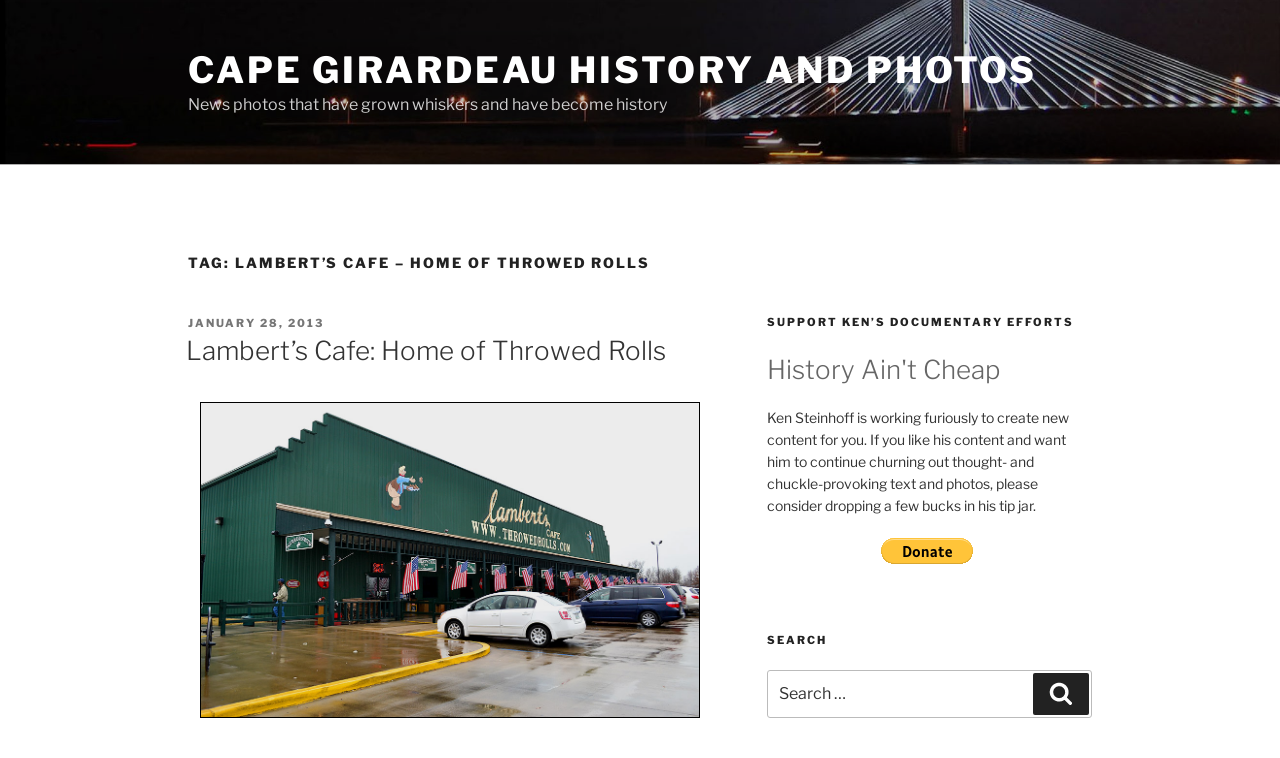

--- FILE ---
content_type: text/html; charset=UTF-8
request_url: https://www.capecentralhigh.com/tag/lamberts-cafe-home-of-throwed-rolls/
body_size: 29368
content:
<!DOCTYPE html>
<html lang="en-US" class="no-js no-svg">
<head>
<meta charset="UTF-8">
<meta name="viewport" content="width=device-width, initial-scale=1.0">
<link rel="profile" href="https://gmpg.org/xfn/11">

<script>(function(html){html.className = html.className.replace(/\bno-js\b/,'js')})(document.documentElement);</script>
<meta name='robots' content='index, follow, max-image-preview:large, max-snippet:-1, max-video-preview:-1' />

	<!-- This site is optimized with the Yoast SEO Premium plugin v26.6 (Yoast SEO v26.7) - https://yoast.com/wordpress/plugins/seo/ -->
	<title>Lambert&#039;s Cafe - Home of Throwed Rolls Archives - Cape Girardeau History and Photos</title>
	<link rel="canonical" href="https://www.capecentralhigh.com/tag/lamberts-cafe-home-of-throwed-rolls/" />
	<meta property="og:locale" content="en_US" />
	<meta property="og:type" content="article" />
	<meta property="og:title" content="Lambert&#039;s Cafe - Home of Throwed Rolls Archives" />
	<meta property="og:url" content="https://www.capecentralhigh.com/tag/lamberts-cafe-home-of-throwed-rolls/" />
	<meta property="og:site_name" content="Cape Girardeau History and Photos" />
	<meta name="twitter:card" content="summary_large_image" />
	<script type="application/ld+json" class="yoast-schema-graph">{"@context":"https://schema.org","@graph":[{"@type":"CollectionPage","@id":"https://www.capecentralhigh.com/tag/lamberts-cafe-home-of-throwed-rolls/","url":"https://www.capecentralhigh.com/tag/lamberts-cafe-home-of-throwed-rolls/","name":"Lambert's Cafe - Home of Throwed Rolls Archives - Cape Girardeau History and Photos","isPartOf":{"@id":"https://www.capecentralhigh.com/#website"},"breadcrumb":{"@id":"https://www.capecentralhigh.com/tag/lamberts-cafe-home-of-throwed-rolls/#breadcrumb"},"inLanguage":"en-US"},{"@type":"BreadcrumbList","@id":"https://www.capecentralhigh.com/tag/lamberts-cafe-home-of-throwed-rolls/#breadcrumb","itemListElement":[{"@type":"ListItem","position":1,"name":"Home","item":"https://www.capecentralhigh.com/"},{"@type":"ListItem","position":2,"name":"Lambert's Cafe - Home of Throwed Rolls"}]},{"@type":"WebSite","@id":"https://www.capecentralhigh.com/#website","url":"https://www.capecentralhigh.com/","name":"Cape Girardeau History and Photos","description":"News photos that have grown whiskers and have become history","publisher":{"@id":"https://www.capecentralhigh.com/#/schema/person/0c22900eea5b7c0f7904732bccc3b195"},"potentialAction":[{"@type":"SearchAction","target":{"@type":"EntryPoint","urlTemplate":"https://www.capecentralhigh.com/?s={search_term_string}"},"query-input":{"@type":"PropertyValueSpecification","valueRequired":true,"valueName":"search_term_string"}}],"inLanguage":"en-US"},{"@type":["Person","Organization"],"@id":"https://www.capecentralhigh.com/#/schema/person/0c22900eea5b7c0f7904732bccc3b195","name":"Ken Steinhoff","image":{"@type":"ImageObject","inLanguage":"en-US","@id":"https://www.capecentralhigh.com/#/schema/person/image/","url":"https://www.capecentralhigh.com/wp-content/uploads/2022/05/2020-11-04-Ken-Steinhoff-business-card-V4-Final.jpg","contentUrl":"https://www.capecentralhigh.com/wp-content/uploads/2022/05/2020-11-04-Ken-Steinhoff-business-card-V4-Final.jpg","width":720,"height":1228,"caption":"Ken Steinhoff"},"logo":{"@id":"https://www.capecentralhigh.com/#/schema/person/image/"},"sameAs":["http://www.capecentralhigh.com/","https://www.facebook.com/ken.steinhoff/"]}]}</script>
	<!-- / Yoast SEO Premium plugin. -->


<link rel="alternate" type="application/rss+xml" title="Cape Girardeau History and Photos &raquo; Feed" href="https://www.capecentralhigh.com/feed/" />
<link rel="alternate" type="application/rss+xml" title="Cape Girardeau History and Photos &raquo; Comments Feed" href="https://www.capecentralhigh.com/comments/feed/" />
<link rel="alternate" type="application/rss+xml" title="Cape Girardeau History and Photos &raquo; Lambert&#039;s Cafe - Home of Throwed Rolls Tag Feed" href="https://www.capecentralhigh.com/tag/lamberts-cafe-home-of-throwed-rolls/feed/" />
<style id='wp-img-auto-sizes-contain-inline-css'>
img:is([sizes=auto i],[sizes^="auto," i]){contain-intrinsic-size:3000px 1500px}
/*# sourceURL=wp-img-auto-sizes-contain-inline-css */
</style>
<link rel='stylesheet' id='pmb_common-css' href='https://www.capecentralhigh.com/wp-content/plugins/print-my-blog-pro/assets/styles/pmb-common.css?ver=1744408827' media='all' />
<style id='wp-emoji-styles-inline-css'>

	img.wp-smiley, img.emoji {
		display: inline !important;
		border: none !important;
		box-shadow: none !important;
		height: 1em !important;
		width: 1em !important;
		margin: 0 0.07em !important;
		vertical-align: -0.1em !important;
		background: none !important;
		padding: 0 !important;
	}
/*# sourceURL=wp-emoji-styles-inline-css */
</style>
<style id='wp-block-library-inline-css'>
:root{--wp-block-synced-color:#7a00df;--wp-block-synced-color--rgb:122,0,223;--wp-bound-block-color:var(--wp-block-synced-color);--wp-editor-canvas-background:#ddd;--wp-admin-theme-color:#007cba;--wp-admin-theme-color--rgb:0,124,186;--wp-admin-theme-color-darker-10:#006ba1;--wp-admin-theme-color-darker-10--rgb:0,107,160.5;--wp-admin-theme-color-darker-20:#005a87;--wp-admin-theme-color-darker-20--rgb:0,90,135;--wp-admin-border-width-focus:2px}@media (min-resolution:192dpi){:root{--wp-admin-border-width-focus:1.5px}}.wp-element-button{cursor:pointer}:root .has-very-light-gray-background-color{background-color:#eee}:root .has-very-dark-gray-background-color{background-color:#313131}:root .has-very-light-gray-color{color:#eee}:root .has-very-dark-gray-color{color:#313131}:root .has-vivid-green-cyan-to-vivid-cyan-blue-gradient-background{background:linear-gradient(135deg,#00d084,#0693e3)}:root .has-purple-crush-gradient-background{background:linear-gradient(135deg,#34e2e4,#4721fb 50%,#ab1dfe)}:root .has-hazy-dawn-gradient-background{background:linear-gradient(135deg,#faaca8,#dad0ec)}:root .has-subdued-olive-gradient-background{background:linear-gradient(135deg,#fafae1,#67a671)}:root .has-atomic-cream-gradient-background{background:linear-gradient(135deg,#fdd79a,#004a59)}:root .has-nightshade-gradient-background{background:linear-gradient(135deg,#330968,#31cdcf)}:root .has-midnight-gradient-background{background:linear-gradient(135deg,#020381,#2874fc)}:root{--wp--preset--font-size--normal:16px;--wp--preset--font-size--huge:42px}.has-regular-font-size{font-size:1em}.has-larger-font-size{font-size:2.625em}.has-normal-font-size{font-size:var(--wp--preset--font-size--normal)}.has-huge-font-size{font-size:var(--wp--preset--font-size--huge)}.has-text-align-center{text-align:center}.has-text-align-left{text-align:left}.has-text-align-right{text-align:right}.has-fit-text{white-space:nowrap!important}#end-resizable-editor-section{display:none}.aligncenter{clear:both}.items-justified-left{justify-content:flex-start}.items-justified-center{justify-content:center}.items-justified-right{justify-content:flex-end}.items-justified-space-between{justify-content:space-between}.screen-reader-text{border:0;clip-path:inset(50%);height:1px;margin:-1px;overflow:hidden;padding:0;position:absolute;width:1px;word-wrap:normal!important}.screen-reader-text:focus{background-color:#ddd;clip-path:none;color:#444;display:block;font-size:1em;height:auto;left:5px;line-height:normal;padding:15px 23px 14px;text-decoration:none;top:5px;width:auto;z-index:100000}html :where(.has-border-color){border-style:solid}html :where([style*=border-top-color]){border-top-style:solid}html :where([style*=border-right-color]){border-right-style:solid}html :where([style*=border-bottom-color]){border-bottom-style:solid}html :where([style*=border-left-color]){border-left-style:solid}html :where([style*=border-width]){border-style:solid}html :where([style*=border-top-width]){border-top-style:solid}html :where([style*=border-right-width]){border-right-style:solid}html :where([style*=border-bottom-width]){border-bottom-style:solid}html :where([style*=border-left-width]){border-left-style:solid}html :where(img[class*=wp-image-]){height:auto;max-width:100%}:where(figure){margin:0 0 1em}html :where(.is-position-sticky){--wp-admin--admin-bar--position-offset:var(--wp-admin--admin-bar--height,0px)}@media screen and (max-width:600px){html :where(.is-position-sticky){--wp-admin--admin-bar--position-offset:0px}}

/*# sourceURL=wp-block-library-inline-css */
</style><style id='wp-block-paragraph-inline-css'>
.is-small-text{font-size:.875em}.is-regular-text{font-size:1em}.is-large-text{font-size:2.25em}.is-larger-text{font-size:3em}.has-drop-cap:not(:focus):first-letter{float:left;font-size:8.4em;font-style:normal;font-weight:100;line-height:.68;margin:.05em .1em 0 0;text-transform:uppercase}body.rtl .has-drop-cap:not(:focus):first-letter{float:none;margin-left:.1em}p.has-drop-cap.has-background{overflow:hidden}:root :where(p.has-background){padding:1.25em 2.375em}:where(p.has-text-color:not(.has-link-color)) a{color:inherit}p.has-text-align-left[style*="writing-mode:vertical-lr"],p.has-text-align-right[style*="writing-mode:vertical-rl"]{rotate:180deg}
/*# sourceURL=https://www.capecentralhigh.com/wp-includes/blocks/paragraph/style.min.css */
</style>
<style id='global-styles-inline-css'>
:root{--wp--preset--aspect-ratio--square: 1;--wp--preset--aspect-ratio--4-3: 4/3;--wp--preset--aspect-ratio--3-4: 3/4;--wp--preset--aspect-ratio--3-2: 3/2;--wp--preset--aspect-ratio--2-3: 2/3;--wp--preset--aspect-ratio--16-9: 16/9;--wp--preset--aspect-ratio--9-16: 9/16;--wp--preset--color--black: #000000;--wp--preset--color--cyan-bluish-gray: #abb8c3;--wp--preset--color--white: #ffffff;--wp--preset--color--pale-pink: #f78da7;--wp--preset--color--vivid-red: #cf2e2e;--wp--preset--color--luminous-vivid-orange: #ff6900;--wp--preset--color--luminous-vivid-amber: #fcb900;--wp--preset--color--light-green-cyan: #7bdcb5;--wp--preset--color--vivid-green-cyan: #00d084;--wp--preset--color--pale-cyan-blue: #8ed1fc;--wp--preset--color--vivid-cyan-blue: #0693e3;--wp--preset--color--vivid-purple: #9b51e0;--wp--preset--gradient--vivid-cyan-blue-to-vivid-purple: linear-gradient(135deg,rgb(6,147,227) 0%,rgb(155,81,224) 100%);--wp--preset--gradient--light-green-cyan-to-vivid-green-cyan: linear-gradient(135deg,rgb(122,220,180) 0%,rgb(0,208,130) 100%);--wp--preset--gradient--luminous-vivid-amber-to-luminous-vivid-orange: linear-gradient(135deg,rgb(252,185,0) 0%,rgb(255,105,0) 100%);--wp--preset--gradient--luminous-vivid-orange-to-vivid-red: linear-gradient(135deg,rgb(255,105,0) 0%,rgb(207,46,46) 100%);--wp--preset--gradient--very-light-gray-to-cyan-bluish-gray: linear-gradient(135deg,rgb(238,238,238) 0%,rgb(169,184,195) 100%);--wp--preset--gradient--cool-to-warm-spectrum: linear-gradient(135deg,rgb(74,234,220) 0%,rgb(151,120,209) 20%,rgb(207,42,186) 40%,rgb(238,44,130) 60%,rgb(251,105,98) 80%,rgb(254,248,76) 100%);--wp--preset--gradient--blush-light-purple: linear-gradient(135deg,rgb(255,206,236) 0%,rgb(152,150,240) 100%);--wp--preset--gradient--blush-bordeaux: linear-gradient(135deg,rgb(254,205,165) 0%,rgb(254,45,45) 50%,rgb(107,0,62) 100%);--wp--preset--gradient--luminous-dusk: linear-gradient(135deg,rgb(255,203,112) 0%,rgb(199,81,192) 50%,rgb(65,88,208) 100%);--wp--preset--gradient--pale-ocean: linear-gradient(135deg,rgb(255,245,203) 0%,rgb(182,227,212) 50%,rgb(51,167,181) 100%);--wp--preset--gradient--electric-grass: linear-gradient(135deg,rgb(202,248,128) 0%,rgb(113,206,126) 100%);--wp--preset--gradient--midnight: linear-gradient(135deg,rgb(2,3,129) 0%,rgb(40,116,252) 100%);--wp--preset--font-size--small: 13px;--wp--preset--font-size--medium: 20px;--wp--preset--font-size--large: 36px;--wp--preset--font-size--x-large: 42px;--wp--preset--spacing--20: 0.44rem;--wp--preset--spacing--30: 0.67rem;--wp--preset--spacing--40: 1rem;--wp--preset--spacing--50: 1.5rem;--wp--preset--spacing--60: 2.25rem;--wp--preset--spacing--70: 3.38rem;--wp--preset--spacing--80: 5.06rem;--wp--preset--shadow--natural: 6px 6px 9px rgba(0, 0, 0, 0.2);--wp--preset--shadow--deep: 12px 12px 50px rgba(0, 0, 0, 0.4);--wp--preset--shadow--sharp: 6px 6px 0px rgba(0, 0, 0, 0.2);--wp--preset--shadow--outlined: 6px 6px 0px -3px rgb(255, 255, 255), 6px 6px rgb(0, 0, 0);--wp--preset--shadow--crisp: 6px 6px 0px rgb(0, 0, 0);}:where(.is-layout-flex){gap: 0.5em;}:where(.is-layout-grid){gap: 0.5em;}body .is-layout-flex{display: flex;}.is-layout-flex{flex-wrap: wrap;align-items: center;}.is-layout-flex > :is(*, div){margin: 0;}body .is-layout-grid{display: grid;}.is-layout-grid > :is(*, div){margin: 0;}:where(.wp-block-columns.is-layout-flex){gap: 2em;}:where(.wp-block-columns.is-layout-grid){gap: 2em;}:where(.wp-block-post-template.is-layout-flex){gap: 1.25em;}:where(.wp-block-post-template.is-layout-grid){gap: 1.25em;}.has-black-color{color: var(--wp--preset--color--black) !important;}.has-cyan-bluish-gray-color{color: var(--wp--preset--color--cyan-bluish-gray) !important;}.has-white-color{color: var(--wp--preset--color--white) !important;}.has-pale-pink-color{color: var(--wp--preset--color--pale-pink) !important;}.has-vivid-red-color{color: var(--wp--preset--color--vivid-red) !important;}.has-luminous-vivid-orange-color{color: var(--wp--preset--color--luminous-vivid-orange) !important;}.has-luminous-vivid-amber-color{color: var(--wp--preset--color--luminous-vivid-amber) !important;}.has-light-green-cyan-color{color: var(--wp--preset--color--light-green-cyan) !important;}.has-vivid-green-cyan-color{color: var(--wp--preset--color--vivid-green-cyan) !important;}.has-pale-cyan-blue-color{color: var(--wp--preset--color--pale-cyan-blue) !important;}.has-vivid-cyan-blue-color{color: var(--wp--preset--color--vivid-cyan-blue) !important;}.has-vivid-purple-color{color: var(--wp--preset--color--vivid-purple) !important;}.has-black-background-color{background-color: var(--wp--preset--color--black) !important;}.has-cyan-bluish-gray-background-color{background-color: var(--wp--preset--color--cyan-bluish-gray) !important;}.has-white-background-color{background-color: var(--wp--preset--color--white) !important;}.has-pale-pink-background-color{background-color: var(--wp--preset--color--pale-pink) !important;}.has-vivid-red-background-color{background-color: var(--wp--preset--color--vivid-red) !important;}.has-luminous-vivid-orange-background-color{background-color: var(--wp--preset--color--luminous-vivid-orange) !important;}.has-luminous-vivid-amber-background-color{background-color: var(--wp--preset--color--luminous-vivid-amber) !important;}.has-light-green-cyan-background-color{background-color: var(--wp--preset--color--light-green-cyan) !important;}.has-vivid-green-cyan-background-color{background-color: var(--wp--preset--color--vivid-green-cyan) !important;}.has-pale-cyan-blue-background-color{background-color: var(--wp--preset--color--pale-cyan-blue) !important;}.has-vivid-cyan-blue-background-color{background-color: var(--wp--preset--color--vivid-cyan-blue) !important;}.has-vivid-purple-background-color{background-color: var(--wp--preset--color--vivid-purple) !important;}.has-black-border-color{border-color: var(--wp--preset--color--black) !important;}.has-cyan-bluish-gray-border-color{border-color: var(--wp--preset--color--cyan-bluish-gray) !important;}.has-white-border-color{border-color: var(--wp--preset--color--white) !important;}.has-pale-pink-border-color{border-color: var(--wp--preset--color--pale-pink) !important;}.has-vivid-red-border-color{border-color: var(--wp--preset--color--vivid-red) !important;}.has-luminous-vivid-orange-border-color{border-color: var(--wp--preset--color--luminous-vivid-orange) !important;}.has-luminous-vivid-amber-border-color{border-color: var(--wp--preset--color--luminous-vivid-amber) !important;}.has-light-green-cyan-border-color{border-color: var(--wp--preset--color--light-green-cyan) !important;}.has-vivid-green-cyan-border-color{border-color: var(--wp--preset--color--vivid-green-cyan) !important;}.has-pale-cyan-blue-border-color{border-color: var(--wp--preset--color--pale-cyan-blue) !important;}.has-vivid-cyan-blue-border-color{border-color: var(--wp--preset--color--vivid-cyan-blue) !important;}.has-vivid-purple-border-color{border-color: var(--wp--preset--color--vivid-purple) !important;}.has-vivid-cyan-blue-to-vivid-purple-gradient-background{background: var(--wp--preset--gradient--vivid-cyan-blue-to-vivid-purple) !important;}.has-light-green-cyan-to-vivid-green-cyan-gradient-background{background: var(--wp--preset--gradient--light-green-cyan-to-vivid-green-cyan) !important;}.has-luminous-vivid-amber-to-luminous-vivid-orange-gradient-background{background: var(--wp--preset--gradient--luminous-vivid-amber-to-luminous-vivid-orange) !important;}.has-luminous-vivid-orange-to-vivid-red-gradient-background{background: var(--wp--preset--gradient--luminous-vivid-orange-to-vivid-red) !important;}.has-very-light-gray-to-cyan-bluish-gray-gradient-background{background: var(--wp--preset--gradient--very-light-gray-to-cyan-bluish-gray) !important;}.has-cool-to-warm-spectrum-gradient-background{background: var(--wp--preset--gradient--cool-to-warm-spectrum) !important;}.has-blush-light-purple-gradient-background{background: var(--wp--preset--gradient--blush-light-purple) !important;}.has-blush-bordeaux-gradient-background{background: var(--wp--preset--gradient--blush-bordeaux) !important;}.has-luminous-dusk-gradient-background{background: var(--wp--preset--gradient--luminous-dusk) !important;}.has-pale-ocean-gradient-background{background: var(--wp--preset--gradient--pale-ocean) !important;}.has-electric-grass-gradient-background{background: var(--wp--preset--gradient--electric-grass) !important;}.has-midnight-gradient-background{background: var(--wp--preset--gradient--midnight) !important;}.has-small-font-size{font-size: var(--wp--preset--font-size--small) !important;}.has-medium-font-size{font-size: var(--wp--preset--font-size--medium) !important;}.has-large-font-size{font-size: var(--wp--preset--font-size--large) !important;}.has-x-large-font-size{font-size: var(--wp--preset--font-size--x-large) !important;}
/*# sourceURL=global-styles-inline-css */
</style>

<style id='classic-theme-styles-inline-css'>
/*! This file is auto-generated */
.wp-block-button__link{color:#fff;background-color:#32373c;border-radius:9999px;box-shadow:none;text-decoration:none;padding:calc(.667em + 2px) calc(1.333em + 2px);font-size:1.125em}.wp-block-file__button{background:#32373c;color:#fff;text-decoration:none}
/*# sourceURL=/wp-includes/css/classic-themes.min.css */
</style>
<link rel='stylesheet' id='photocrati-image_protection-css-css' href='https://www.capecentralhigh.com/wp-content/plugins/nextgen-gallery-plus/static/Display/ImageProtection/style.css?ver=2.2.0' media='all' />
<link rel='stylesheet' id='newsletters-css' href='https://www.capecentralhigh.com/wp-content/plugins/wp-mailinglist/views/default/css/style.css?ver=6.9' media='all' />
<link rel='stylesheet' id='jquery-ui-css' href='https://www.capecentralhigh.com/wp-content/plugins/wp-mailinglist/views/default/css/jquery-ui.css?ver=6.9' media='all' />
<link rel='stylesheet' id='fontawesome-css' href='https://www.capecentralhigh.com/wp-content/plugins/wp-mailinglist/views/default/css/fontawesome.css?ver=4.7.0' media='all' />
<link rel='stylesheet' id='select2-css' href='https://www.capecentralhigh.com/wp-content/plugins/wp-mailinglist/views/default/css/select2.css?ver=4.0.0' media='all' />
<link rel='stylesheet' id='twentyseventeen-fonts-css' href='https://www.capecentralhigh.com/wp-content/themes/twentyseventeen/assets/fonts/font-libre-franklin.css?ver=20230328' media='all' />
<link rel='stylesheet' id='twentyseventeen-style-css' href='https://www.capecentralhigh.com/wp-content/themes/twentyseventeen/style.css?ver=20250415' media='all' />
<link rel='stylesheet' id='twentyseventeen-block-style-css' href='https://www.capecentralhigh.com/wp-content/themes/twentyseventeen/assets/css/blocks.css?ver=20240729' media='all' />
<script src="https://www.capecentralhigh.com/wp-includes/js/jquery/jquery.min.js?ver=3.7.1" id="jquery-core-js"></script>
<script src="https://www.capecentralhigh.com/wp-includes/js/jquery/jquery-migrate.min.js?ver=3.4.1" id="jquery-migrate-js"></script>
<script src="https://www.capecentralhigh.com/wp-content/plugins/nextgen-gallery-plus/static/Display/ImageProtection/pressure.js?ver=2.0.2" id="pressure-js"></script>
<script id="photocrati-image_protection-js-js-extra">
var photocrati_image_protection_global = {"enabled":"1"};
//# sourceURL=photocrati-image_protection-js-js-extra
</script>
<script src="https://www.capecentralhigh.com/wp-content/plugins/nextgen-gallery-plus/static/Display/ImageProtection/main.js?ver=2.2.0" id="photocrati-image_protection-js-js"></script>
<script src="https://www.capecentralhigh.com/wp-includes/js/jquery/ui/core.min.js?ver=1.13.3" id="jquery-ui-core-js"></script>
<script src="https://www.capecentralhigh.com/wp-includes/js/jquery/ui/datepicker.min.js?ver=1.13.3" id="jquery-ui-datepicker-js"></script>
<script id="jquery-ui-datepicker-js-after">
jQuery(function(jQuery){jQuery.datepicker.setDefaults({"closeText":"Close","currentText":"Today","monthNames":["January","February","March","April","May","June","July","August","September","October","November","December"],"monthNamesShort":["Jan","Feb","Mar","Apr","May","Jun","Jul","Aug","Sep","Oct","Nov","Dec"],"nextText":"Next","prevText":"Previous","dayNames":["Sunday","Monday","Tuesday","Wednesday","Thursday","Friday","Saturday"],"dayNamesShort":["Sun","Mon","Tue","Wed","Thu","Fri","Sat"],"dayNamesMin":["S","M","T","W","T","F","S"],"dateFormat":"MM d, yy","firstDay":0,"isRTL":false});});
//# sourceURL=jquery-ui-datepicker-js-after
</script>
<script id="datepicker-i18n-js-extra">
var objectL10n = {"closeText":"Done","currentText":"Today","monthNames":["January","February","March","April","May","June","July","August","September","October","November","December"],"monthNamesShort":["Jan","Feb","Mar","Apr","May","Jun","Jul","Aug","Sep","Oct","Nov","Dec"],"monthStatus":"Show a different month","dayNames":["Sunday","Monday","Tuesday","Wednesday","Thursday","Friday","Saturday"],"dayNamesShort":["Sun","Mon","Tue","Wed","Thu","Fri","Sat"],"dayNamesMin":["S","M","T","W","T","F","S"],"dateFormat":"MM d, yy","firstDay":"0","isRTL":""};
//# sourceURL=datepicker-i18n-js-extra
</script>
<script src="https://www.capecentralhigh.com/wp-content/plugins/wp-mailinglist/js/datepicker-i18n.js?ver=6.9" id="datepicker-i18n-js"></script>
<script src="https://www.capecentralhigh.com/wp-content/plugins/wp-mailinglist/views/default/js/select2.js?ver=4.0.0" id="select2-js"></script>
<script id="twentyseventeen-global-js-extra">
var twentyseventeenScreenReaderText = {"quote":"\u003Csvg class=\"icon icon-quote-right\" aria-hidden=\"true\" role=\"img\"\u003E \u003Cuse href=\"#icon-quote-right\" xlink:href=\"#icon-quote-right\"\u003E\u003C/use\u003E \u003C/svg\u003E"};
//# sourceURL=twentyseventeen-global-js-extra
</script>
<script src="https://www.capecentralhigh.com/wp-content/themes/twentyseventeen/assets/js/global.js?ver=20211130" id="twentyseventeen-global-js" defer data-wp-strategy="defer"></script>
<link rel="https://api.w.org/" href="https://www.capecentralhigh.com/wp-json/" /><link rel="alternate" title="JSON" type="application/json" href="https://www.capecentralhigh.com/wp-json/wp/v2/tags/2456" /><link rel="EditURI" type="application/rsd+xml" title="RSD" href="https://www.capecentralhigh.com/xmlrpc.php?rsd" />
<meta name="generator" content="WordPress 6.9" />
<style>.recentcomments a{display:inline !important;padding:0 !important;margin:0 !important;}</style>
<script type="text/javascript">
var wpmlAjax = 'https://www.capecentralhigh.com/wp-content/plugins/wp-mailinglist/wp-mailinglist-ajax.php';
var wpmlUrl = 'https://www.capecentralhigh.com/wp-content/plugins/wp-mailinglist';
var wpmlScroll = "Y";

	var newsletters_ajaxurl = 'https://www.capecentralhigh.com/wp-admin/admin-ajax.php?';

$ = jQuery.noConflict();

jQuery(document).ready(function() {
	if (jQuery.isFunction(jQuery.fn.select2)) {
		jQuery('.newsletters select').select2();
	}
	 
	if (jQuery.isFunction(jQuery.fn.button)) {
		jQuery('.wpmlbutton, .newsletters_button').button(); 
	}
});
</script>

</head>

<body class="archive tag tag-lamberts-cafe-home-of-throwed-rolls tag-2456 wp-embed-responsive wp-theme-twentyseventeen group-blog hfeed has-header-image has-sidebar page-two-column colors-light">
<div id="page" class="site">
	<a class="skip-link screen-reader-text" href="#content">
		Skip to content	</a>

	<header id="masthead" class="site-header">

		<div class="custom-header">

		<div class="custom-header-media">
			<div id="wp-custom-header" class="wp-custom-header"><img src="https://www.capecentralhigh.com/wp-content/uploads/2018/01/cropped-cape-girardeau-bridge-new-header-black.jpg" width="2000" height="791" alt="" srcset="https://www.capecentralhigh.com/wp-content/uploads/2018/01/cropped-cape-girardeau-bridge-new-header-black.jpg 2000w, https://www.capecentralhigh.com/wp-content/uploads/2018/01/cropped-cape-girardeau-bridge-new-header-black-150x59.jpg 150w, https://www.capecentralhigh.com/wp-content/uploads/2018/01/cropped-cape-girardeau-bridge-new-header-black-300x119.jpg 300w, https://www.capecentralhigh.com/wp-content/uploads/2018/01/cropped-cape-girardeau-bridge-new-header-black-768x304.jpg 768w, https://www.capecentralhigh.com/wp-content/uploads/2018/01/cropped-cape-girardeau-bridge-new-header-black-500x198.jpg 500w" sizes="(max-width: 767px) 200vw, 100vw" decoding="async" fetchpriority="high" /></div>		</div>

	<div class="site-branding">
	<div class="wrap">

		
		<div class="site-branding-text">
										<p class="site-title"><a href="https://www.capecentralhigh.com/" rel="home" >Cape Girardeau History and Photos</a></p>
			
							<p class="site-description">News photos that have grown whiskers and have become history</p>
					</div><!-- .site-branding-text -->

		
	</div><!-- .wrap -->
</div><!-- .site-branding -->

</div><!-- .custom-header -->

		
	</header><!-- #masthead -->

	
	<div class="site-content-contain">
		<div id="content" class="site-content">

<div class="wrap">

			<header class="page-header">
			<h1 class="page-title">Tag: <span>Lambert&#8217;s Cafe &#8211; Home of Throwed Rolls</span></h1>		</header><!-- .page-header -->
	
	<div id="primary" class="content-area">
		<main id="main" class="site-main">

					
<article id="post-17896" class="post-17896 post type-post status-publish format-standard hentry category-cape-photos tag-jan-norris tag-lamberts-cafe-home-of-throwed-rolls tag-mary-welch-steinhoff tag-restaurants tag-sikeston">
		<header class="entry-header">
		<div class="entry-meta"><span class="screen-reader-text">Posted on</span> <a href="https://www.capecentralhigh.com/cape-photos/lamberts-cafe-home-of-throwed-rolls/" rel="bookmark"><time class="entry-date published" datetime="2013-01-28T01:00:21-06:00">January 28, 2013</time><time class="updated" datetime="2015-12-14T02:48:57-06:00">December 14, 2015</time></a></div><!-- .entry-meta --><h2 class="entry-title"><a href="https://www.capecentralhigh.com/cape-photos/lamberts-cafe-home-of-throwed-rolls/" rel="bookmark">Lambert&#8217;s Cafe: Home of Throwed Rolls</a></h2>	</header><!-- .entry-header -->

	
	<div class="entry-content">
		<p><a href="https://www.capecentralhigh.com/wp-content/uploads/2013/01/Lamberts-Cafe-Sikeston-MO-01-27-2013_1201.jpg"><img decoding="async" class="aligncenter size-large wp-image-17897" style="border: 1px solid black; margin-top: 10px; margin-bottom: 10px;" src="https://www.capecentralhigh.com/wp-content/uploads/2013/01/Lamberts-Cafe-Sikeston-MO-01-27-2013_1201-500x315.jpg" alt="Lambert's Cafe - Home of Throwed Rolls - 01-27-2013" width="500" height="315" srcset="https://www.capecentralhigh.com/wp-content/uploads/2013/01/Lamberts-Cafe-Sikeston-MO-01-27-2013_1201-500x315.jpg 500w, https://www.capecentralhigh.com/wp-content/uploads/2013/01/Lamberts-Cafe-Sikeston-MO-01-27-2013_1201-150x94.jpg 150w, https://www.capecentralhigh.com/wp-content/uploads/2013/01/Lamberts-Cafe-Sikeston-MO-01-27-2013_1201-300x189.jpg 300w, https://www.capecentralhigh.com/wp-content/uploads/2013/01/Lamberts-Cafe-Sikeston-MO-01-27-2013_1201-400x252.jpg 400w, https://www.capecentralhigh.com/wp-content/uploads/2013/01/Lamberts-Cafe-Sikeston-MO-01-27-2013_1201.jpg 1024w" sizes="(max-width: 500px) 100vw, 500px" /></a>For some reason or another, I&#8217;ve never been a big fan of Lambert&#8217;s Cafe, which bills itself as The Home of Throwed Rolls, but the place has a huge following. <strong>Mother, Friend Jan</strong> and I were getting a little empty while we were on a trek to the <span style="color: #0000ff;"><a style="color: #0000ff;" title="Bloomfield's Confederate memorial" href="https://www.capecentralhigh.com/cape-photos/stoddard-county-confederate-memorial/" target="_blank">Stoddard County Confederate Memorial</a></span> in Bloomfield, so we decided to pop over to the tourist attraction for Jan&#8217;s benefit.</p>
<h3>License tags everywhere</h3>
<p><a href="https://www.capecentralhigh.com/wp-content/uploads/2013/01/Lamberts-Cafe-Sikeston-MO-01-27-2013_1278.jpg"><img decoding="async" class="aligncenter size-large wp-image-17904" style="border: 1px solid black; margin-top: 10px; margin-bottom: 10px;" src="https://www.capecentralhigh.com/wp-content/uploads/2013/01/Lamberts-Cafe-Sikeston-MO-01-27-2013_1278-500x299.jpg" alt="Lambert's Cafe - Home of Throwed Rolls - 01-27-2013" width="500" height="299" srcset="https://www.capecentralhigh.com/wp-content/uploads/2013/01/Lamberts-Cafe-Sikeston-MO-01-27-2013_1278-500x299.jpg 500w, https://www.capecentralhigh.com/wp-content/uploads/2013/01/Lamberts-Cafe-Sikeston-MO-01-27-2013_1278-150x89.jpg 150w, https://www.capecentralhigh.com/wp-content/uploads/2013/01/Lamberts-Cafe-Sikeston-MO-01-27-2013_1278-300x179.jpg 300w, https://www.capecentralhigh.com/wp-content/uploads/2013/01/Lamberts-Cafe-Sikeston-MO-01-27-2013_1278-400x239.jpg 400w, https://www.capecentralhigh.com/wp-content/uploads/2013/01/Lamberts-Cafe-Sikeston-MO-01-27-2013_1278.jpg 1024w" sizes="(max-width: 500px) 100vw, 500px" /></a>I can remember going to Lambert&#8217;s when it was a small place. This one is huge with all kinds of interesting artifacts &#8211; particularly license tags &#8211; covering everything.</p>
<h3>Throwed rolls</h3>
<p><a href="https://www.capecentralhigh.com/wp-content/uploads/2013/01/Lamberts-Cafe-Sikeston-MO-01-27-2013_1255.jpg"><img loading="lazy" decoding="async" class="aligncenter size-large wp-image-17902" src="https://www.capecentralhigh.com/wp-content/uploads/2013/01/Lamberts-Cafe-Sikeston-MO-01-27-2013_1255-500x336.jpg" alt="Lambert's Cafe - Home of Throwed Rolls - 01-27-2013" width="500" height="336" srcset="https://www.capecentralhigh.com/wp-content/uploads/2013/01/Lamberts-Cafe-Sikeston-MO-01-27-2013_1255-500x336.jpg 500w, https://www.capecentralhigh.com/wp-content/uploads/2013/01/Lamberts-Cafe-Sikeston-MO-01-27-2013_1255-150x100.jpg 150w, https://www.capecentralhigh.com/wp-content/uploads/2013/01/Lamberts-Cafe-Sikeston-MO-01-27-2013_1255-300x201.jpg 300w, https://www.capecentralhigh.com/wp-content/uploads/2013/01/Lamberts-Cafe-Sikeston-MO-01-27-2013_1255-400x269.jpg 400w, https://www.capecentralhigh.com/wp-content/uploads/2013/01/Lamberts-Cafe-Sikeston-MO-01-27-2013_1255.jpg 1024w" sizes="auto, (max-width: 500px) 100vw, 500px" /></a></p>
<p>When things got busy on May26, 1976, servers started tossing rolls across the room to customers. It has become as famous as <span style="color: #0000ff;"><a style="color: #0000ff;" title="Pike Place Market in Seattle" href="https://www.capecentralhigh.com/not-exactly-cape/seattles-pike-place-market/" target="_blank">flinging fish at Pike Place Market</a></span> in Seattle. I&#8217;m not big on gimmicks, so that&#8217;s probably one of the reasons I&#8217;m not overly fond of the place. It IS good fun for folks who like that kind of thing.</p>
<p>The cafe&#8217;s website says they bake on average 520 dozen 5-inch in diameter rolls a day, for a grand total of 2,246,400 individual rolls a year. It doesn&#8217;t say how many of them aren&#8217;t caught.</p>
<h3>Huge servings</h3>
<p><a href="https://www.capecentralhigh.com/wp-content/uploads/2013/01/Lamberts-Cafe-Sikeston-MO-01-27-2013_1227.jpg"><img loading="lazy" decoding="async" class="aligncenter size-large wp-image-17901" src="https://www.capecentralhigh.com/wp-content/uploads/2013/01/Lamberts-Cafe-Sikeston-MO-01-27-2013_1227-500x333.jpg" alt="Lambert's Cafe - Home of Throwed Rolls - 01-27-2013" width="500" height="333" srcset="https://www.capecentralhigh.com/wp-content/uploads/2013/01/Lamberts-Cafe-Sikeston-MO-01-27-2013_1227-500x333.jpg 500w, https://www.capecentralhigh.com/wp-content/uploads/2013/01/Lamberts-Cafe-Sikeston-MO-01-27-2013_1227-150x100.jpg 150w, https://www.capecentralhigh.com/wp-content/uploads/2013/01/Lamberts-Cafe-Sikeston-MO-01-27-2013_1227-300x200.jpg 300w, https://www.capecentralhigh.com/wp-content/uploads/2013/01/Lamberts-Cafe-Sikeston-MO-01-27-2013_1227-400x266.jpg 400w, https://www.capecentralhigh.com/wp-content/uploads/2013/01/Lamberts-Cafe-Sikeston-MO-01-27-2013_1227.jpg 1024w" sizes="auto, (max-width: 500px) 100vw, 500px" /></a></p>
<p>I ordered the XXL Center Cut Ham. The site says they served 52,322 pounds of ham, country ham and pork steak a year. I think it all must have been on my plate. I wish I had taken the picture before I started carving. It was nearly half an inch thick, and as big as the platter. I brought home at least half of it.</p>
<h3>Photo gallery throwed together</h3>
<p>Here&#8217;s a gallery of photos taken in and around Lambert&#8217;s Cafe. I could pretend that I had done a bunch of research, but I&#8217;ll send you <span style="color: #0000ff;"><a style="color: #0000ff;" title="Link to Lambert's Cafe website" href="http://www.throwedrolls.com/shopcontent.asp?type=FunFacts" target="_blank">directly to the source for interesting factoids</a></span> about the place. They LOVE keeping stats. Click on any photo to make it larger, then click on the left or right side of the image to move through the gallery.</p>
<div id='gallery-1' class='gallery galleryid-17896 gallery-columns-3 gallery-size-thumbnail'><figure class='gallery-item'>
			<div class='gallery-icon landscape'>
				<a href='https://www.capecentralhigh.com/wp-content/uploads/2013/01/Lamberts-Cafe-Sikeston-MO-01-27-2013_1302.jpg'><img loading="lazy" decoding="async" width="150" height="100" src="https://www.capecentralhigh.com/wp-content/uploads/2013/01/Lamberts-Cafe-Sikeston-MO-01-27-2013_1302-150x100.jpg" class="attachment-thumbnail size-thumbnail" alt="" srcset="https://www.capecentralhigh.com/wp-content/uploads/2013/01/Lamberts-Cafe-Sikeston-MO-01-27-2013_1302-150x100.jpg 150w, https://www.capecentralhigh.com/wp-content/uploads/2013/01/Lamberts-Cafe-Sikeston-MO-01-27-2013_1302-300x200.jpg 300w, https://www.capecentralhigh.com/wp-content/uploads/2013/01/Lamberts-Cafe-Sikeston-MO-01-27-2013_1302-500x333.jpg 500w, https://www.capecentralhigh.com/wp-content/uploads/2013/01/Lamberts-Cafe-Sikeston-MO-01-27-2013_1302-400x266.jpg 400w, https://www.capecentralhigh.com/wp-content/uploads/2013/01/Lamberts-Cafe-Sikeston-MO-01-27-2013_1302.jpg 1024w" sizes="auto, (max-width: 767px) 89vw, (max-width: 1000px) 54vw, (max-width: 1071px) 543px, 580px" /></a>
			</div></figure><figure class='gallery-item'>
			<div class='gallery-icon landscape'>
				<a href='https://www.capecentralhigh.com/wp-content/uploads/2013/01/Lamberts-Cafe-Sikeston-MO-01-27-2013_1298.jpg'><img loading="lazy" decoding="async" width="150" height="100" src="https://www.capecentralhigh.com/wp-content/uploads/2013/01/Lamberts-Cafe-Sikeston-MO-01-27-2013_1298-150x100.jpg" class="attachment-thumbnail size-thumbnail" alt="" srcset="https://www.capecentralhigh.com/wp-content/uploads/2013/01/Lamberts-Cafe-Sikeston-MO-01-27-2013_1298-150x100.jpg 150w, https://www.capecentralhigh.com/wp-content/uploads/2013/01/Lamberts-Cafe-Sikeston-MO-01-27-2013_1298-300x200.jpg 300w, https://www.capecentralhigh.com/wp-content/uploads/2013/01/Lamberts-Cafe-Sikeston-MO-01-27-2013_1298-500x333.jpg 500w, https://www.capecentralhigh.com/wp-content/uploads/2013/01/Lamberts-Cafe-Sikeston-MO-01-27-2013_1298-400x266.jpg 400w, https://www.capecentralhigh.com/wp-content/uploads/2013/01/Lamberts-Cafe-Sikeston-MO-01-27-2013_1298.jpg 1024w" sizes="auto, (max-width: 767px) 89vw, (max-width: 1000px) 54vw, (max-width: 1071px) 543px, 580px" /></a>
			</div></figure><figure class='gallery-item'>
			<div class='gallery-icon landscape'>
				<a href='https://www.capecentralhigh.com/wp-content/uploads/2013/01/Lamberts-Cafe-Sikeston-MO-01-27-2013_1288.jpg'><img loading="lazy" decoding="async" width="150" height="98" src="https://www.capecentralhigh.com/wp-content/uploads/2013/01/Lamberts-Cafe-Sikeston-MO-01-27-2013_1288-150x98.jpg" class="attachment-thumbnail size-thumbnail" alt="" srcset="https://www.capecentralhigh.com/wp-content/uploads/2013/01/Lamberts-Cafe-Sikeston-MO-01-27-2013_1288-150x98.jpg 150w, https://www.capecentralhigh.com/wp-content/uploads/2013/01/Lamberts-Cafe-Sikeston-MO-01-27-2013_1288-300x197.jpg 300w, https://www.capecentralhigh.com/wp-content/uploads/2013/01/Lamberts-Cafe-Sikeston-MO-01-27-2013_1288-500x328.jpg 500w, https://www.capecentralhigh.com/wp-content/uploads/2013/01/Lamberts-Cafe-Sikeston-MO-01-27-2013_1288-400x262.jpg 400w, https://www.capecentralhigh.com/wp-content/uploads/2013/01/Lamberts-Cafe-Sikeston-MO-01-27-2013_1288.jpg 1024w" sizes="auto, (max-width: 767px) 89vw, (max-width: 1000px) 54vw, (max-width: 1071px) 543px, 580px" /></a>
			</div></figure><figure class='gallery-item'>
			<div class='gallery-icon portrait'>
				<a href='https://www.capecentralhigh.com/wp-content/uploads/2013/01/Lamberts-Cafe-Sikeston-MO-01-27-2013_1284.jpg'><img loading="lazy" decoding="async" width="100" height="150" src="https://www.capecentralhigh.com/wp-content/uploads/2013/01/Lamberts-Cafe-Sikeston-MO-01-27-2013_1284-100x150.jpg" class="attachment-thumbnail size-thumbnail" alt="" srcset="https://www.capecentralhigh.com/wp-content/uploads/2013/01/Lamberts-Cafe-Sikeston-MO-01-27-2013_1284-100x150.jpg 100w, https://www.capecentralhigh.com/wp-content/uploads/2013/01/Lamberts-Cafe-Sikeston-MO-01-27-2013_1284-200x300.jpg 200w, https://www.capecentralhigh.com/wp-content/uploads/2013/01/Lamberts-Cafe-Sikeston-MO-01-27-2013_1284-400x600.jpg 400w, https://www.capecentralhigh.com/wp-content/uploads/2013/01/Lamberts-Cafe-Sikeston-MO-01-27-2013_1284.jpg 640w" sizes="auto, (max-width: 767px) 89vw, (max-width: 1000px) 54vw, (max-width: 1071px) 543px, 580px" /></a>
			</div></figure><figure class='gallery-item'>
			<div class='gallery-icon portrait'>
				<a href='https://www.capecentralhigh.com/wp-content/uploads/2013/01/Lamberts-Cafe-Sikeston-MO-01-27-2013_1281.jpg'><img loading="lazy" decoding="async" width="118" height="150" src="https://www.capecentralhigh.com/wp-content/uploads/2013/01/Lamberts-Cafe-Sikeston-MO-01-27-2013_1281-118x150.jpg" class="attachment-thumbnail size-thumbnail" alt="" srcset="https://www.capecentralhigh.com/wp-content/uploads/2013/01/Lamberts-Cafe-Sikeston-MO-01-27-2013_1281-118x150.jpg 118w, https://www.capecentralhigh.com/wp-content/uploads/2013/01/Lamberts-Cafe-Sikeston-MO-01-27-2013_1281-237x300.jpg 237w, https://www.capecentralhigh.com/wp-content/uploads/2013/01/Lamberts-Cafe-Sikeston-MO-01-27-2013_1281-474x600.jpg 474w, https://www.capecentralhigh.com/wp-content/uploads/2013/01/Lamberts-Cafe-Sikeston-MO-01-27-2013_1281-400x505.jpg 400w, https://www.capecentralhigh.com/wp-content/uploads/2013/01/Lamberts-Cafe-Sikeston-MO-01-27-2013_1281.jpg 720w" sizes="auto, (max-width: 767px) 89vw, (max-width: 1000px) 54vw, (max-width: 1071px) 543px, 580px" /></a>
			</div></figure><figure class='gallery-item'>
			<div class='gallery-icon landscape'>
				<a href='https://www.capecentralhigh.com/wp-content/uploads/2013/01/Lamberts-Cafe-Sikeston-MO-01-27-2013_1278.jpg'><img loading="lazy" decoding="async" width="150" height="89" src="https://www.capecentralhigh.com/wp-content/uploads/2013/01/Lamberts-Cafe-Sikeston-MO-01-27-2013_1278-150x89.jpg" class="attachment-thumbnail size-thumbnail" alt="" srcset="https://www.capecentralhigh.com/wp-content/uploads/2013/01/Lamberts-Cafe-Sikeston-MO-01-27-2013_1278-150x89.jpg 150w, https://www.capecentralhigh.com/wp-content/uploads/2013/01/Lamberts-Cafe-Sikeston-MO-01-27-2013_1278-300x179.jpg 300w, https://www.capecentralhigh.com/wp-content/uploads/2013/01/Lamberts-Cafe-Sikeston-MO-01-27-2013_1278-500x299.jpg 500w, https://www.capecentralhigh.com/wp-content/uploads/2013/01/Lamberts-Cafe-Sikeston-MO-01-27-2013_1278-400x239.jpg 400w, https://www.capecentralhigh.com/wp-content/uploads/2013/01/Lamberts-Cafe-Sikeston-MO-01-27-2013_1278.jpg 1024w" sizes="auto, (max-width: 767px) 89vw, (max-width: 1000px) 54vw, (max-width: 1071px) 543px, 580px" /></a>
			</div></figure><figure class='gallery-item'>
			<div class='gallery-icon landscape'>
				<a href='https://www.capecentralhigh.com/wp-content/uploads/2013/01/Lamberts-Cafe-Sikeston-MO-01-27-2013_1272.jpg'><img loading="lazy" decoding="async" width="150" height="100" src="https://www.capecentralhigh.com/wp-content/uploads/2013/01/Lamberts-Cafe-Sikeston-MO-01-27-2013_1272-150x100.jpg" class="attachment-thumbnail size-thumbnail" alt="" srcset="https://www.capecentralhigh.com/wp-content/uploads/2013/01/Lamberts-Cafe-Sikeston-MO-01-27-2013_1272-150x100.jpg 150w, https://www.capecentralhigh.com/wp-content/uploads/2013/01/Lamberts-Cafe-Sikeston-MO-01-27-2013_1272-300x200.jpg 300w, https://www.capecentralhigh.com/wp-content/uploads/2013/01/Lamberts-Cafe-Sikeston-MO-01-27-2013_1272-500x333.jpg 500w, https://www.capecentralhigh.com/wp-content/uploads/2013/01/Lamberts-Cafe-Sikeston-MO-01-27-2013_1272-400x266.jpg 400w, https://www.capecentralhigh.com/wp-content/uploads/2013/01/Lamberts-Cafe-Sikeston-MO-01-27-2013_1272.jpg 1024w" sizes="auto, (max-width: 767px) 89vw, (max-width: 1000px) 54vw, (max-width: 1071px) 543px, 580px" /></a>
			</div></figure><figure class='gallery-item'>
			<div class='gallery-icon landscape'>
				<a href='https://www.capecentralhigh.com/wp-content/uploads/2013/01/Lamberts-Cafe-Sikeston-MO-01-27-2013_1255.jpg'><img loading="lazy" decoding="async" width="150" height="100" src="https://www.capecentralhigh.com/wp-content/uploads/2013/01/Lamberts-Cafe-Sikeston-MO-01-27-2013_1255-150x100.jpg" class="attachment-thumbnail size-thumbnail" alt="" srcset="https://www.capecentralhigh.com/wp-content/uploads/2013/01/Lamberts-Cafe-Sikeston-MO-01-27-2013_1255-150x100.jpg 150w, https://www.capecentralhigh.com/wp-content/uploads/2013/01/Lamberts-Cafe-Sikeston-MO-01-27-2013_1255-300x201.jpg 300w, https://www.capecentralhigh.com/wp-content/uploads/2013/01/Lamberts-Cafe-Sikeston-MO-01-27-2013_1255-500x336.jpg 500w, https://www.capecentralhigh.com/wp-content/uploads/2013/01/Lamberts-Cafe-Sikeston-MO-01-27-2013_1255-400x269.jpg 400w, https://www.capecentralhigh.com/wp-content/uploads/2013/01/Lamberts-Cafe-Sikeston-MO-01-27-2013_1255.jpg 1024w" sizes="auto, (max-width: 767px) 89vw, (max-width: 1000px) 54vw, (max-width: 1071px) 543px, 580px" /></a>
			</div></figure><figure class='gallery-item'>
			<div class='gallery-icon landscape'>
				<a href='https://www.capecentralhigh.com/wp-content/uploads/2013/01/Lamberts-Cafe-Sikeston-MO-01-27-2013_1227.jpg'><img loading="lazy" decoding="async" width="150" height="100" src="https://www.capecentralhigh.com/wp-content/uploads/2013/01/Lamberts-Cafe-Sikeston-MO-01-27-2013_1227-150x100.jpg" class="attachment-thumbnail size-thumbnail" alt="" srcset="https://www.capecentralhigh.com/wp-content/uploads/2013/01/Lamberts-Cafe-Sikeston-MO-01-27-2013_1227-150x100.jpg 150w, https://www.capecentralhigh.com/wp-content/uploads/2013/01/Lamberts-Cafe-Sikeston-MO-01-27-2013_1227-300x200.jpg 300w, https://www.capecentralhigh.com/wp-content/uploads/2013/01/Lamberts-Cafe-Sikeston-MO-01-27-2013_1227-500x333.jpg 500w, https://www.capecentralhigh.com/wp-content/uploads/2013/01/Lamberts-Cafe-Sikeston-MO-01-27-2013_1227-400x266.jpg 400w, https://www.capecentralhigh.com/wp-content/uploads/2013/01/Lamberts-Cafe-Sikeston-MO-01-27-2013_1227.jpg 1024w" sizes="auto, (max-width: 767px) 89vw, (max-width: 1000px) 54vw, (max-width: 1071px) 543px, 580px" /></a>
			</div></figure><figure class='gallery-item'>
			<div class='gallery-icon landscape'>
				<a href='https://www.capecentralhigh.com/wp-content/uploads/2013/01/Lamberts-Cafe-Sikeston-MO-01-27-2013_1214.jpg'><img loading="lazy" decoding="async" width="150" height="100" src="https://www.capecentralhigh.com/wp-content/uploads/2013/01/Lamberts-Cafe-Sikeston-MO-01-27-2013_1214-150x100.jpg" class="attachment-thumbnail size-thumbnail" alt="" srcset="https://www.capecentralhigh.com/wp-content/uploads/2013/01/Lamberts-Cafe-Sikeston-MO-01-27-2013_1214-150x100.jpg 150w, https://www.capecentralhigh.com/wp-content/uploads/2013/01/Lamberts-Cafe-Sikeston-MO-01-27-2013_1214-300x200.jpg 300w, https://www.capecentralhigh.com/wp-content/uploads/2013/01/Lamberts-Cafe-Sikeston-MO-01-27-2013_1214-500x333.jpg 500w, https://www.capecentralhigh.com/wp-content/uploads/2013/01/Lamberts-Cafe-Sikeston-MO-01-27-2013_1214-400x266.jpg 400w, https://www.capecentralhigh.com/wp-content/uploads/2013/01/Lamberts-Cafe-Sikeston-MO-01-27-2013_1214.jpg 1024w" sizes="auto, (max-width: 767px) 89vw, (max-width: 1000px) 54vw, (max-width: 1071px) 543px, 580px" /></a>
			</div></figure><figure class='gallery-item'>
			<div class='gallery-icon portrait'>
				<a href='https://www.capecentralhigh.com/wp-content/uploads/2013/01/Lamberts-Cafe-Sikeston-MO-01-27-2013_1209.jpg'><img loading="lazy" decoding="async" width="100" height="150" src="https://www.capecentralhigh.com/wp-content/uploads/2013/01/Lamberts-Cafe-Sikeston-MO-01-27-2013_1209-100x150.jpg" class="attachment-thumbnail size-thumbnail" alt="" srcset="https://www.capecentralhigh.com/wp-content/uploads/2013/01/Lamberts-Cafe-Sikeston-MO-01-27-2013_1209-100x150.jpg 100w, https://www.capecentralhigh.com/wp-content/uploads/2013/01/Lamberts-Cafe-Sikeston-MO-01-27-2013_1209-200x300.jpg 200w, https://www.capecentralhigh.com/wp-content/uploads/2013/01/Lamberts-Cafe-Sikeston-MO-01-27-2013_1209-400x600.jpg 400w, https://www.capecentralhigh.com/wp-content/uploads/2013/01/Lamberts-Cafe-Sikeston-MO-01-27-2013_1209.jpg 640w" sizes="auto, (max-width: 767px) 89vw, (max-width: 1000px) 54vw, (max-width: 1071px) 543px, 580px" /></a>
			</div></figure><figure class='gallery-item'>
			<div class='gallery-icon portrait'>
				<a href='https://www.capecentralhigh.com/wp-content/uploads/2013/01/Lamberts-Cafe-Sikeston-MO-01-27-2013_1208.jpg'><img loading="lazy" decoding="async" width="100" height="150" src="https://www.capecentralhigh.com/wp-content/uploads/2013/01/Lamberts-Cafe-Sikeston-MO-01-27-2013_1208-100x150.jpg" class="attachment-thumbnail size-thumbnail" alt="" srcset="https://www.capecentralhigh.com/wp-content/uploads/2013/01/Lamberts-Cafe-Sikeston-MO-01-27-2013_1208-100x150.jpg 100w, https://www.capecentralhigh.com/wp-content/uploads/2013/01/Lamberts-Cafe-Sikeston-MO-01-27-2013_1208-200x300.jpg 200w, https://www.capecentralhigh.com/wp-content/uploads/2013/01/Lamberts-Cafe-Sikeston-MO-01-27-2013_1208-400x600.jpg 400w, https://www.capecentralhigh.com/wp-content/uploads/2013/01/Lamberts-Cafe-Sikeston-MO-01-27-2013_1208.jpg 640w" sizes="auto, (max-width: 767px) 89vw, (max-width: 1000px) 54vw, (max-width: 1071px) 543px, 580px" /></a>
			</div></figure><figure class='gallery-item'>
			<div class='gallery-icon landscape'>
				<a href='https://www.capecentralhigh.com/wp-content/uploads/2013/01/Lamberts-Cafe-Sikeston-MO-01-27-2013_1201.jpg'><img loading="lazy" decoding="async" width="150" height="94" src="https://www.capecentralhigh.com/wp-content/uploads/2013/01/Lamberts-Cafe-Sikeston-MO-01-27-2013_1201-150x94.jpg" class="attachment-thumbnail size-thumbnail" alt="" srcset="https://www.capecentralhigh.com/wp-content/uploads/2013/01/Lamberts-Cafe-Sikeston-MO-01-27-2013_1201-150x94.jpg 150w, https://www.capecentralhigh.com/wp-content/uploads/2013/01/Lamberts-Cafe-Sikeston-MO-01-27-2013_1201-300x189.jpg 300w, https://www.capecentralhigh.com/wp-content/uploads/2013/01/Lamberts-Cafe-Sikeston-MO-01-27-2013_1201-500x315.jpg 500w, https://www.capecentralhigh.com/wp-content/uploads/2013/01/Lamberts-Cafe-Sikeston-MO-01-27-2013_1201-400x252.jpg 400w, https://www.capecentralhigh.com/wp-content/uploads/2013/01/Lamberts-Cafe-Sikeston-MO-01-27-2013_1201.jpg 1024w" sizes="auto, (max-width: 767px) 89vw, (max-width: 1000px) 54vw, (max-width: 1071px) 543px, 580px" /></a>
			</div></figure>
		</div>

	</div><!-- .entry-content -->

	
</article><!-- #post-17896 -->

		</main><!-- #main -->
	</div><!-- #primary -->
	
<aside id="secondary" class="widget-area" aria-label="Blog Sidebar">
	<section id="custom_html-2" class="widget_text widget widget_custom_html"><h2 class="widget-title">Support Ken&#8217;s Documentary Efforts</h2><div class="textwidget custom-html-widget"><h2>
	History Ain't Cheap
</h2>
<p>
Ken Steinhoff is working furiously to create new content for you. If you like his content and want him to continue churning out thought- and chuckle-provoking text and photos, please consider dropping a few bucks in his tip jar.
<center>
<form action="https://www.paypal.com/cgi-bin/webscr" method="post" target="_top">
<input type="hidden" name="cmd" value="_s-xclick">
<input type="hidden" name="hosted_button_id" value="CTC8HEEPHJ826">
<input type="image" src="https://www.paypalobjects.com/en_US/i/btn/btn_donate_LG.gif" border="0" name="submit" alt="PayPal - The safer, easier way to pay online!">
<img alt="" border="0" src="https://www.paypalobjects.com/en_US/i/scr/pixel.gif" width="1" height="1">
</form>
</center>
</p></div></section><section id="search-2" class="widget widget_search"><h2 class="widget-title">Search</h2>

<form role="search" method="get" class="search-form" action="https://www.capecentralhigh.com/">
	<label for="search-form-1">
		<span class="screen-reader-text">
			Search for:		</span>
	</label>
	<input type="search" id="search-form-1" class="search-field" placeholder="Search &hellip;" value="" name="s" />
	<button type="submit" class="search-submit"><svg class="icon icon-search" aria-hidden="true" role="img"> <use href="#icon-search" xlink:href="#icon-search"></use> </svg><span class="screen-reader-text">
		Search	</span></button>
</form>
</section><section id="text-3" class="widget widget_text"><h2 class="widget-title">Cape Central High Photos</h2>			<div class="textwidget"><p><img loading="lazy" decoding="async" class="size-full wp-image-32328" src="https://www.capecentralhigh.com/wp-content/uploads/2018/01/Ken-Steinhoff-2016.jpg" alt="Ken Steinhoff, 2016" width="150" height="192" align="right" border="1" hspace="3" srcset="https://www.capecentralhigh.com/wp-content/uploads/2018/01/Ken-Steinhoff-2016.jpg 150w, https://www.capecentralhigh.com/wp-content/uploads/2018/01/Ken-Steinhoff-2016-117x150.jpg 117w" sizes="auto, (max-width: 150px) 100vw, 150px" /><strong>Ken Steinhoff</strong>, Cape Girardeau Central High School Class of 1965, spent half a century in the ink-slinging business for papers in Missouri, Ohio, North Carolina, and Florida.</p>
<p>He retired in 2008 and has been spending time scanning hundreds of thousands of images because &#8220;photos once taken as news have grown enough whiskers that they&#8217;ve become history.&#8221;</p>
<p>Please comment on the articles when you see he may have left out a bit of history, forgotten a name or when your memory of a circumstance conflicts with his.</p>
<p>(His mother said her stories improved after all the folks who could contradict died off.)</p>
<p>Your information helps to make this a wonderful archive and may end up in book form.</p>
<p>© Ken Steinhoff &#8211; All Rights Reserved</p>
</div>
		</section><section id="recent-comments-3" class="widget widget_recent_comments"><h2 class="widget-title">Recent Comments</h2><nav aria-label="Recent Comments"><ul id="recentcomments"><li class="recentcomments"><span class="comment-author-link"><a href="http://www.capecentralhigh.com/" class="url" rel="ugc">Ken Steinhoff</a></span> on <a href="https://www.capecentralhigh.com/cape-photos/marble-hill-artesian-well/#comment-1005441">Marble Hill Artesian Well</a></li><li class="recentcomments"><span class="comment-author-link">Alan McPherson</span> on <a href="https://www.capecentralhigh.com/cape-photos/marble-hill-artesian-well/#comment-1005437">Marble Hill Artesian Well</a></li><li class="recentcomments"><span class="comment-author-link">Sherri Dover McCauley</span> on <a href="https://www.capecentralhigh.com/travel/mound-city-illinois/#comment-1005430">Mound City, Illinois</a></li><li class="recentcomments"><span class="comment-author-link"><a href="http://www.capecentralhigh.com/" class="url" rel="ugc">Ken Steinhoff</a></span> on <a href="https://www.capecentralhigh.com/cape-photos/marble-hill-artesian-well/#comment-1005401">Marble Hill Artesian Well</a></li><li class="recentcomments"><span class="comment-author-link">Linda Hatch</span> on <a href="https://www.capecentralhigh.com/cape-photos/dr-herbert-is-the-reason-i-cant-eat-popsicles/#comment-1005378">Dr. Herbert Is the Reason I Can&#8217;t Eat Popsicles</a></li><li class="recentcomments"><span class="comment-author-link">Alan McPherson</span> on <a href="https://www.capecentralhigh.com/cape-photos/marble-hill-artesian-well/#comment-1005368">Marble Hill Artesian Well</a></li><li class="recentcomments"><span class="comment-author-link">Carol Miller</span> on <a href="https://www.capecentralhigh.com/cape-photos/cape-downtown/dredge-ste-genevieve/#comment-1005220">Dredge Ste. Genevieve</a></li><li class="recentcomments"><span class="comment-author-link">Rich</span> on <a href="https://www.capecentralhigh.com/cape-photos/jake-wells-cape-artist/#comment-1005071">Jake Wells: Cape Artist</a></li><li class="recentcomments"><span class="comment-author-link"><a href="http://www.capecentralhigh.com/" class="url" rel="ugc">Ken Steinhoff</a></span> on <a href="https://www.capecentralhigh.com/weather/thanks-to-the-cart-kid/#comment-1004928">Thanks to the Cart Kid</a></li><li class="recentcomments"><span class="comment-author-link">Tim Keller</span> on <a href="https://www.capecentralhigh.com/weather/thanks-to-the-cart-kid/#comment-1004925">Thanks to the Cart Kid</a></li></ul></nav></section></aside><!-- #secondary -->
</div><!-- .wrap -->


		</div><!-- #content -->

		<footer id="colophon" class="site-footer">
			<div class="wrap">
				

	<aside class="widget-area" aria-label="Footer">
					<div class="widget-column footer-widget-1">
				<section id="archives-3" class="widget widget_archive"><h2 class="widget-title">Cape Archives</h2>		<label class="screen-reader-text" for="archives-dropdown-3">Cape Archives</label>
		<select id="archives-dropdown-3" name="archive-dropdown">
			
			<option value="">Select Month</option>
				<option value='https://www.capecentralhigh.com/2025/12/'> December 2025 &nbsp;(4)</option>
	<option value='https://www.capecentralhigh.com/2025/11/'> November 2025 &nbsp;(2)</option>
	<option value='https://www.capecentralhigh.com/2025/10/'> October 2025 &nbsp;(3)</option>
	<option value='https://www.capecentralhigh.com/2025/04/'> April 2025 &nbsp;(2)</option>
	<option value='https://www.capecentralhigh.com/2025/01/'> January 2025 &nbsp;(2)</option>
	<option value='https://www.capecentralhigh.com/2024/12/'> December 2024 &nbsp;(2)</option>
	<option value='https://www.capecentralhigh.com/2024/11/'> November 2024 &nbsp;(1)</option>
	<option value='https://www.capecentralhigh.com/2024/10/'> October 2024 &nbsp;(1)</option>
	<option value='https://www.capecentralhigh.com/2024/09/'> September 2024 &nbsp;(1)</option>
	<option value='https://www.capecentralhigh.com/2024/05/'> May 2024 &nbsp;(2)</option>
	<option value='https://www.capecentralhigh.com/2024/03/'> March 2024 &nbsp;(1)</option>
	<option value='https://www.capecentralhigh.com/2024/01/'> January 2024 &nbsp;(2)</option>
	<option value='https://www.capecentralhigh.com/2023/12/'> December 2023 &nbsp;(1)</option>
	<option value='https://www.capecentralhigh.com/2023/11/'> November 2023 &nbsp;(1)</option>
	<option value='https://www.capecentralhigh.com/2023/10/'> October 2023 &nbsp;(3)</option>
	<option value='https://www.capecentralhigh.com/2023/08/'> August 2023 &nbsp;(1)</option>
	<option value='https://www.capecentralhigh.com/2023/07/'> July 2023 &nbsp;(2)</option>
	<option value='https://www.capecentralhigh.com/2023/06/'> June 2023 &nbsp;(2)</option>
	<option value='https://www.capecentralhigh.com/2023/05/'> May 2023 &nbsp;(2)</option>
	<option value='https://www.capecentralhigh.com/2023/04/'> April 2023 &nbsp;(2)</option>
	<option value='https://www.capecentralhigh.com/2022/11/'> November 2022 &nbsp;(3)</option>
	<option value='https://www.capecentralhigh.com/2022/10/'> October 2022 &nbsp;(1)</option>
	<option value='https://www.capecentralhigh.com/2022/07/'> July 2022 &nbsp;(1)</option>
	<option value='https://www.capecentralhigh.com/2022/05/'> May 2022 &nbsp;(3)</option>
	<option value='https://www.capecentralhigh.com/2022/03/'> March 2022 &nbsp;(1)</option>
	<option value='https://www.capecentralhigh.com/2022/02/'> February 2022 &nbsp;(1)</option>
	<option value='https://www.capecentralhigh.com/2022/01/'> January 2022 &nbsp;(1)</option>
	<option value='https://www.capecentralhigh.com/2021/12/'> December 2021 &nbsp;(4)</option>
	<option value='https://www.capecentralhigh.com/2021/11/'> November 2021 &nbsp;(5)</option>
	<option value='https://www.capecentralhigh.com/2021/10/'> October 2021 &nbsp;(1)</option>
	<option value='https://www.capecentralhigh.com/2021/06/'> June 2021 &nbsp;(2)</option>
	<option value='https://www.capecentralhigh.com/2021/05/'> May 2021 &nbsp;(5)</option>
	<option value='https://www.capecentralhigh.com/2021/04/'> April 2021 &nbsp;(1)</option>
	<option value='https://www.capecentralhigh.com/2021/02/'> February 2021 &nbsp;(2)</option>
	<option value='https://www.capecentralhigh.com/2021/01/'> January 2021 &nbsp;(1)</option>
	<option value='https://www.capecentralhigh.com/2020/12/'> December 2020 &nbsp;(3)</option>
	<option value='https://www.capecentralhigh.com/2020/11/'> November 2020 &nbsp;(3)</option>
	<option value='https://www.capecentralhigh.com/2020/10/'> October 2020 &nbsp;(6)</option>
	<option value='https://www.capecentralhigh.com/2020/09/'> September 2020 &nbsp;(4)</option>
	<option value='https://www.capecentralhigh.com/2020/06/'> June 2020 &nbsp;(1)</option>
	<option value='https://www.capecentralhigh.com/2020/05/'> May 2020 &nbsp;(12)</option>
	<option value='https://www.capecentralhigh.com/2020/04/'> April 2020 &nbsp;(3)</option>
	<option value='https://www.capecentralhigh.com/2020/03/'> March 2020 &nbsp;(2)</option>
	<option value='https://www.capecentralhigh.com/2019/11/'> November 2019 &nbsp;(1)</option>
	<option value='https://www.capecentralhigh.com/2019/10/'> October 2019 &nbsp;(1)</option>
	<option value='https://www.capecentralhigh.com/2019/05/'> May 2019 &nbsp;(3)</option>
	<option value='https://www.capecentralhigh.com/2018/12/'> December 2018 &nbsp;(2)</option>
	<option value='https://www.capecentralhigh.com/2018/11/'> November 2018 &nbsp;(3)</option>
	<option value='https://www.capecentralhigh.com/2018/10/'> October 2018 &nbsp;(2)</option>
	<option value='https://www.capecentralhigh.com/2018/09/'> September 2018 &nbsp;(3)</option>
	<option value='https://www.capecentralhigh.com/2018/07/'> July 2018 &nbsp;(7)</option>
	<option value='https://www.capecentralhigh.com/2018/06/'> June 2018 &nbsp;(2)</option>
	<option value='https://www.capecentralhigh.com/2018/05/'> May 2018 &nbsp;(2)</option>
	<option value='https://www.capecentralhigh.com/2018/04/'> April 2018 &nbsp;(1)</option>
	<option value='https://www.capecentralhigh.com/2018/02/'> February 2018 &nbsp;(3)</option>
	<option value='https://www.capecentralhigh.com/2018/01/'> January 2018 &nbsp;(2)</option>
	<option value='https://www.capecentralhigh.com/2017/12/'> December 2017 &nbsp;(2)</option>
	<option value='https://www.capecentralhigh.com/2017/11/'> November 2017 &nbsp;(2)</option>
	<option value='https://www.capecentralhigh.com/2017/10/'> October 2017 &nbsp;(1)</option>
	<option value='https://www.capecentralhigh.com/2017/06/'> June 2017 &nbsp;(1)</option>
	<option value='https://www.capecentralhigh.com/2017/05/'> May 2017 &nbsp;(4)</option>
	<option value='https://www.capecentralhigh.com/2017/01/'> January 2017 &nbsp;(3)</option>
	<option value='https://www.capecentralhigh.com/2016/12/'> December 2016 &nbsp;(1)</option>
	<option value='https://www.capecentralhigh.com/2016/11/'> November 2016 &nbsp;(1)</option>
	<option value='https://www.capecentralhigh.com/2016/10/'> October 2016 &nbsp;(1)</option>
	<option value='https://www.capecentralhigh.com/2016/09/'> September 2016 &nbsp;(1)</option>
	<option value='https://www.capecentralhigh.com/2016/08/'> August 2016 &nbsp;(1)</option>
	<option value='https://www.capecentralhigh.com/2016/07/'> July 2016 &nbsp;(5)</option>
	<option value='https://www.capecentralhigh.com/2016/06/'> June 2016 &nbsp;(9)</option>
	<option value='https://www.capecentralhigh.com/2016/05/'> May 2016 &nbsp;(5)</option>
	<option value='https://www.capecentralhigh.com/2016/04/'> April 2016 &nbsp;(15)</option>
	<option value='https://www.capecentralhigh.com/2016/03/'> March 2016 &nbsp;(20)</option>
	<option value='https://www.capecentralhigh.com/2016/02/'> February 2016 &nbsp;(12)</option>
	<option value='https://www.capecentralhigh.com/2016/01/'> January 2016 &nbsp;(15)</option>
	<option value='https://www.capecentralhigh.com/2015/12/'> December 2015 &nbsp;(14)</option>
	<option value='https://www.capecentralhigh.com/2015/11/'> November 2015 &nbsp;(22)</option>
	<option value='https://www.capecentralhigh.com/2015/10/'> October 2015 &nbsp;(20)</option>
	<option value='https://www.capecentralhigh.com/2015/09/'> September 2015 &nbsp;(14)</option>
	<option value='https://www.capecentralhigh.com/2015/08/'> August 2015 &nbsp;(31)</option>
	<option value='https://www.capecentralhigh.com/2015/07/'> July 2015 &nbsp;(7)</option>
	<option value='https://www.capecentralhigh.com/2015/06/'> June 2015 &nbsp;(8)</option>
	<option value='https://www.capecentralhigh.com/2015/05/'> May 2015 &nbsp;(11)</option>
	<option value='https://www.capecentralhigh.com/2015/04/'> April 2015 &nbsp;(30)</option>
	<option value='https://www.capecentralhigh.com/2015/03/'> March 2015 &nbsp;(31)</option>
	<option value='https://www.capecentralhigh.com/2015/02/'> February 2015 &nbsp;(28)</option>
	<option value='https://www.capecentralhigh.com/2015/01/'> January 2015 &nbsp;(31)</option>
	<option value='https://www.capecentralhigh.com/2014/12/'> December 2014 &nbsp;(31)</option>
	<option value='https://www.capecentralhigh.com/2014/11/'> November 2014 &nbsp;(30)</option>
	<option value='https://www.capecentralhigh.com/2014/10/'> October 2014 &nbsp;(31)</option>
	<option value='https://www.capecentralhigh.com/2014/09/'> September 2014 &nbsp;(29)</option>
	<option value='https://www.capecentralhigh.com/2014/08/'> August 2014 &nbsp;(32)</option>
	<option value='https://www.capecentralhigh.com/2014/07/'> July 2014 &nbsp;(30)</option>
	<option value='https://www.capecentralhigh.com/2014/06/'> June 2014 &nbsp;(31)</option>
	<option value='https://www.capecentralhigh.com/2014/05/'> May 2014 &nbsp;(31)</option>
	<option value='https://www.capecentralhigh.com/2014/04/'> April 2014 &nbsp;(30)</option>
	<option value='https://www.capecentralhigh.com/2014/03/'> March 2014 &nbsp;(31)</option>
	<option value='https://www.capecentralhigh.com/2014/02/'> February 2014 &nbsp;(27)</option>
	<option value='https://www.capecentralhigh.com/2014/01/'> January 2014 &nbsp;(31)</option>
	<option value='https://www.capecentralhigh.com/2013/12/'> December 2013 &nbsp;(31)</option>
	<option value='https://www.capecentralhigh.com/2013/11/'> November 2013 &nbsp;(30)</option>
	<option value='https://www.capecentralhigh.com/2013/10/'> October 2013 &nbsp;(31)</option>
	<option value='https://www.capecentralhigh.com/2013/09/'> September 2013 &nbsp;(29)</option>
	<option value='https://www.capecentralhigh.com/2013/08/'> August 2013 &nbsp;(32)</option>
	<option value='https://www.capecentralhigh.com/2013/07/'> July 2013 &nbsp;(31)</option>
	<option value='https://www.capecentralhigh.com/2013/06/'> June 2013 &nbsp;(29)</option>
	<option value='https://www.capecentralhigh.com/2013/05/'> May 2013 &nbsp;(31)</option>
	<option value='https://www.capecentralhigh.com/2013/04/'> April 2013 &nbsp;(30)</option>
	<option value='https://www.capecentralhigh.com/2013/03/'> March 2013 &nbsp;(31)</option>
	<option value='https://www.capecentralhigh.com/2013/02/'> February 2013 &nbsp;(29)</option>
	<option value='https://www.capecentralhigh.com/2013/01/'> January 2013 &nbsp;(30)</option>
	<option value='https://www.capecentralhigh.com/2012/12/'> December 2012 &nbsp;(31)</option>
	<option value='https://www.capecentralhigh.com/2012/11/'> November 2012 &nbsp;(30)</option>
	<option value='https://www.capecentralhigh.com/2012/10/'> October 2012 &nbsp;(29)</option>
	<option value='https://www.capecentralhigh.com/2012/09/'> September 2012 &nbsp;(28)</option>
	<option value='https://www.capecentralhigh.com/2012/08/'> August 2012 &nbsp;(30)</option>
	<option value='https://www.capecentralhigh.com/2012/07/'> July 2012 &nbsp;(31)</option>
	<option value='https://www.capecentralhigh.com/2012/06/'> June 2012 &nbsp;(30)</option>
	<option value='https://www.capecentralhigh.com/2012/05/'> May 2012 &nbsp;(31)</option>
	<option value='https://www.capecentralhigh.com/2012/04/'> April 2012 &nbsp;(29)</option>
	<option value='https://www.capecentralhigh.com/2012/03/'> March 2012 &nbsp;(32)</option>
	<option value='https://www.capecentralhigh.com/2012/02/'> February 2012 &nbsp;(28)</option>
	<option value='https://www.capecentralhigh.com/2012/01/'> January 2012 &nbsp;(31)</option>
	<option value='https://www.capecentralhigh.com/2011/12/'> December 2011 &nbsp;(31)</option>
	<option value='https://www.capecentralhigh.com/2011/11/'> November 2011 &nbsp;(30)</option>
	<option value='https://www.capecentralhigh.com/2011/10/'> October 2011 &nbsp;(30)</option>
	<option value='https://www.capecentralhigh.com/2011/09/'> September 2011 &nbsp;(29)</option>
	<option value='https://www.capecentralhigh.com/2011/08/'> August 2011 &nbsp;(29)</option>
	<option value='https://www.capecentralhigh.com/2011/07/'> July 2011 &nbsp;(30)</option>
	<option value='https://www.capecentralhigh.com/2011/06/'> June 2011 &nbsp;(27)</option>
	<option value='https://www.capecentralhigh.com/2011/05/'> May 2011 &nbsp;(30)</option>
	<option value='https://www.capecentralhigh.com/2011/04/'> April 2011 &nbsp;(27)</option>
	<option value='https://www.capecentralhigh.com/2011/03/'> March 2011 &nbsp;(26)</option>
	<option value='https://www.capecentralhigh.com/2011/02/'> February 2011 &nbsp;(23)</option>
	<option value='https://www.capecentralhigh.com/2011/01/'> January 2011 &nbsp;(29)</option>
	<option value='https://www.capecentralhigh.com/2010/12/'> December 2010 &nbsp;(27)</option>
	<option value='https://www.capecentralhigh.com/2010/11/'> November 2010 &nbsp;(29)</option>
	<option value='https://www.capecentralhigh.com/2010/10/'> October 2010 &nbsp;(26)</option>
	<option value='https://www.capecentralhigh.com/2010/09/'> September 2010 &nbsp;(24)</option>
	<option value='https://www.capecentralhigh.com/2010/08/'> August 2010 &nbsp;(24)</option>
	<option value='https://www.capecentralhigh.com/2010/07/'> July 2010 &nbsp;(16)</option>
	<option value='https://www.capecentralhigh.com/2010/06/'> June 2010 &nbsp;(18)</option>
	<option value='https://www.capecentralhigh.com/2010/05/'> May 2010 &nbsp;(24)</option>
	<option value='https://www.capecentralhigh.com/2010/04/'> April 2010 &nbsp;(27)</option>
	<option value='https://www.capecentralhigh.com/2010/03/'> March 2010 &nbsp;(29)</option>
	<option value='https://www.capecentralhigh.com/2010/02/'> February 2010 &nbsp;(15)</option>
	<option value='https://www.capecentralhigh.com/2010/01/'> January 2010 &nbsp;(15)</option>
	<option value='https://www.capecentralhigh.com/2009/12/'> December 2009 &nbsp;(15)</option>
	<option value='https://www.capecentralhigh.com/2009/11/'> November 2009 &nbsp;(8)</option>
	<option value='https://www.capecentralhigh.com/2009/10/'> October 2009 &nbsp;(5)</option>
	<option value='https://www.capecentralhigh.com/2009/09/'> September 2009 &nbsp;(1)</option>

		</select>

			<script>
( ( dropdownId ) => {
	const dropdown = document.getElementById( dropdownId );
	function onSelectChange() {
		setTimeout( () => {
			if ( 'escape' === dropdown.dataset.lastkey ) {
				return;
			}
			if ( dropdown.value ) {
				document.location.href = dropdown.value;
			}
		}, 250 );
	}
	function onKeyUp( event ) {
		if ( 'Escape' === event.key ) {
			dropdown.dataset.lastkey = 'escape';
		} else {
			delete dropdown.dataset.lastkey;
		}
	}
	function onClick() {
		delete dropdown.dataset.lastkey;
	}
	dropdown.addEventListener( 'keyup', onKeyUp );
	dropdown.addEventListener( 'click', onClick );
	dropdown.addEventListener( 'change', onSelectChange );
})( "archives-dropdown-3" );

//# sourceURL=WP_Widget_Archives%3A%3Awidget
</script>
</section>			</div>
						<div class="widget-column footer-widget-2">
				<section id="block-3" class="widget widget_block widget_text">
<p>© Ken Steinhoff - All Rights Reserved</p>
</section>			</div>
			</aside><!-- .widget-area -->

	<div class="site-info">
	<a class="privacy-policy-link" href="https://www.capecentralhigh.com/about/" rel="privacy-policy">About</a><span role="separator" aria-hidden="true"></span>	<a href="https://wordpress.org/" class="imprint">
		Proudly powered by WordPress	</a>
</div><!-- .site-info -->
			</div><!-- .wrap -->
		</footer><!-- #colophon -->
	</div><!-- .site-content-contain -->
</div><!-- #page -->
<script type="speculationrules">
{"prefetch":[{"source":"document","where":{"and":[{"href_matches":"/*"},{"not":{"href_matches":["/wp-*.php","/wp-admin/*","/wp-content/uploads/*","/wp-content/*","/wp-content/plugins/*","/wp-content/themes/twentyseventeen/*","/*\\?(.+)"]}},{"not":{"selector_matches":"a[rel~=\"nofollow\"]"}},{"not":{"selector_matches":".no-prefetch, .no-prefetch a"}}]},"eagerness":"conservative"}]}
</script>
<script src="https://www.capecentralhigh.com/wp-includes/js/jquery/ui/tabs.min.js?ver=1.13.3" id="jquery-ui-tabs-js"></script>
<script src="https://www.capecentralhigh.com/wp-includes/js/jquery/ui/controlgroup.min.js?ver=1.13.3" id="jquery-ui-controlgroup-js"></script>
<script src="https://www.capecentralhigh.com/wp-includes/js/jquery/ui/checkboxradio.min.js?ver=1.13.3" id="jquery-ui-checkboxradio-js"></script>
<script src="https://www.capecentralhigh.com/wp-includes/js/jquery/ui/button.min.js?ver=1.13.3" id="jquery-ui-button-js"></script>
<script src="https://www.capecentralhigh.com/wp-includes/js/jquery/ui/mouse.min.js?ver=1.13.3" id="jquery-ui-mouse-js"></script>
<script src="https://www.capecentralhigh.com/wp-includes/js/jquery/ui/resizable.min.js?ver=1.13.3" id="jquery-ui-resizable-js"></script>
<script src="https://www.capecentralhigh.com/wp-includes/js/jquery/ui/draggable.min.js?ver=1.13.3" id="jquery-ui-draggable-js"></script>
<script src="https://www.capecentralhigh.com/wp-includes/js/jquery/ui/dialog.min.js?ver=1.13.3" id="jquery-ui-dialog-js"></script>
<script src="https://www.capecentralhigh.com/wp-includes/js/jquery/jquery.form.min.js?ver=4.3.0" id="jquery-form-js"></script>
<script id="wp-mailinglist-js-extra">
var newslettersmain = {"ajaxnonce":{"get_country":"6a4ecf5ff6","serialkey":"92db01972c","refreshfields":"6beb28cbde","dismissed_notice":"81ab4a6876"}};
//# sourceURL=wp-mailinglist-js-extra
</script>
<script src="https://www.capecentralhigh.com/wp-content/plugins/wp-mailinglist/js/wp-mailinglist.js?ver=1.0" id="wp-mailinglist-js"></script>
<script id="newsletters-functions-js-extra">
var newsletters = {"ajax_error":"An Ajax error occurred, please submit again.","ajaxnonce":{"subscribe":"c837a62cff"}};
//# sourceURL=newsletters-functions-js-extra
</script>
<script src="https://www.capecentralhigh.com/wp-content/plugins/wp-mailinglist/views/default/js/functions.js?ver=6.9" id="newsletters-functions-js"></script>
<script src="https://www.capecentralhigh.com/wp-content/themes/twentyseventeen/assets/js/jquery.scrollTo.js?ver=2.1.3" id="jquery-scrollto-js" defer data-wp-strategy="defer"></script>
<script id="wp-emoji-settings" type="application/json">
{"baseUrl":"https://s.w.org/images/core/emoji/17.0.2/72x72/","ext":".png","svgUrl":"https://s.w.org/images/core/emoji/17.0.2/svg/","svgExt":".svg","source":{"concatemoji":"https://www.capecentralhigh.com/wp-includes/js/wp-emoji-release.min.js?ver=6.9"}}
</script>
<script type="module">
/*! This file is auto-generated */
const a=JSON.parse(document.getElementById("wp-emoji-settings").textContent),o=(window._wpemojiSettings=a,"wpEmojiSettingsSupports"),s=["flag","emoji"];function i(e){try{var t={supportTests:e,timestamp:(new Date).valueOf()};sessionStorage.setItem(o,JSON.stringify(t))}catch(e){}}function c(e,t,n){e.clearRect(0,0,e.canvas.width,e.canvas.height),e.fillText(t,0,0);t=new Uint32Array(e.getImageData(0,0,e.canvas.width,e.canvas.height).data);e.clearRect(0,0,e.canvas.width,e.canvas.height),e.fillText(n,0,0);const a=new Uint32Array(e.getImageData(0,0,e.canvas.width,e.canvas.height).data);return t.every((e,t)=>e===a[t])}function p(e,t){e.clearRect(0,0,e.canvas.width,e.canvas.height),e.fillText(t,0,0);var n=e.getImageData(16,16,1,1);for(let e=0;e<n.data.length;e++)if(0!==n.data[e])return!1;return!0}function u(e,t,n,a){switch(t){case"flag":return n(e,"\ud83c\udff3\ufe0f\u200d\u26a7\ufe0f","\ud83c\udff3\ufe0f\u200b\u26a7\ufe0f")?!1:!n(e,"\ud83c\udde8\ud83c\uddf6","\ud83c\udde8\u200b\ud83c\uddf6")&&!n(e,"\ud83c\udff4\udb40\udc67\udb40\udc62\udb40\udc65\udb40\udc6e\udb40\udc67\udb40\udc7f","\ud83c\udff4\u200b\udb40\udc67\u200b\udb40\udc62\u200b\udb40\udc65\u200b\udb40\udc6e\u200b\udb40\udc67\u200b\udb40\udc7f");case"emoji":return!a(e,"\ud83e\u1fac8")}return!1}function f(e,t,n,a){let r;const o=(r="undefined"!=typeof WorkerGlobalScope&&self instanceof WorkerGlobalScope?new OffscreenCanvas(300,150):document.createElement("canvas")).getContext("2d",{willReadFrequently:!0}),s=(o.textBaseline="top",o.font="600 32px Arial",{});return e.forEach(e=>{s[e]=t(o,e,n,a)}),s}function r(e){var t=document.createElement("script");t.src=e,t.defer=!0,document.head.appendChild(t)}a.supports={everything:!0,everythingExceptFlag:!0},new Promise(t=>{let n=function(){try{var e=JSON.parse(sessionStorage.getItem(o));if("object"==typeof e&&"number"==typeof e.timestamp&&(new Date).valueOf()<e.timestamp+604800&&"object"==typeof e.supportTests)return e.supportTests}catch(e){}return null}();if(!n){if("undefined"!=typeof Worker&&"undefined"!=typeof OffscreenCanvas&&"undefined"!=typeof URL&&URL.createObjectURL&&"undefined"!=typeof Blob)try{var e="postMessage("+f.toString()+"("+[JSON.stringify(s),u.toString(),c.toString(),p.toString()].join(",")+"));",a=new Blob([e],{type:"text/javascript"});const r=new Worker(URL.createObjectURL(a),{name:"wpTestEmojiSupports"});return void(r.onmessage=e=>{i(n=e.data),r.terminate(),t(n)})}catch(e){}i(n=f(s,u,c,p))}t(n)}).then(e=>{for(const n in e)a.supports[n]=e[n],a.supports.everything=a.supports.everything&&a.supports[n],"flag"!==n&&(a.supports.everythingExceptFlag=a.supports.everythingExceptFlag&&a.supports[n]);var t;a.supports.everythingExceptFlag=a.supports.everythingExceptFlag&&!a.supports.flag,a.supports.everything||((t=a.source||{}).concatemoji?r(t.concatemoji):t.wpemoji&&t.twemoji&&(r(t.twemoji),r(t.wpemoji)))});
//# sourceURL=https://www.capecentralhigh.com/wp-includes/js/wp-emoji-loader.min.js
</script>
<svg style="position: absolute; width: 0; height: 0; overflow: hidden;" version="1.1" xmlns="http://www.w3.org/2000/svg" xmlns:xlink="http://www.w3.org/1999/xlink">
<defs>
<symbol id="icon-behance" viewBox="0 0 37 32">
<path class="path1" d="M33 6.054h-9.125v2.214h9.125v-2.214zM28.5 13.661q-1.607 0-2.607 0.938t-1.107 2.545h7.286q-0.321-3.482-3.571-3.482zM28.786 24.107q1.125 0 2.179-0.571t1.357-1.554h3.946q-1.786 5.482-7.625 5.482-3.821 0-6.080-2.357t-2.259-6.196q0-3.714 2.33-6.17t6.009-2.455q2.464 0 4.295 1.214t2.732 3.196 0.902 4.429q0 0.304-0.036 0.839h-11.75q0 1.982 1.027 3.063t2.973 1.080zM4.946 23.214h5.286q3.661 0 3.661-2.982 0-3.214-3.554-3.214h-5.393v6.196zM4.946 13.625h5.018q1.393 0 2.205-0.652t0.813-2.027q0-2.571-3.393-2.571h-4.643v5.25zM0 4.536h10.607q1.554 0 2.768 0.25t2.259 0.848 1.607 1.723 0.563 2.75q0 3.232-3.071 4.696 2.036 0.571 3.071 2.054t1.036 3.643q0 1.339-0.438 2.438t-1.179 1.848-1.759 1.268-2.161 0.75-2.393 0.232h-10.911v-22.5z"></path>
</symbol>
<symbol id="icon-deviantart" viewBox="0 0 18 32">
<path class="path1" d="M18.286 5.411l-5.411 10.393 0.429 0.554h4.982v7.411h-9.054l-0.786 0.536-2.536 4.875-0.536 0.536h-5.375v-5.411l5.411-10.411-0.429-0.536h-4.982v-7.411h9.054l0.786-0.536 2.536-4.875 0.536-0.536h5.375v5.411z"></path>
</symbol>
<symbol id="icon-medium" viewBox="0 0 32 32">
<path class="path1" d="M10.661 7.518v20.946q0 0.446-0.223 0.759t-0.652 0.313q-0.304 0-0.589-0.143l-8.304-4.161q-0.375-0.179-0.634-0.598t-0.259-0.83v-20.357q0-0.357 0.179-0.607t0.518-0.25q0.25 0 0.786 0.268l9.125 4.571q0.054 0.054 0.054 0.089zM11.804 9.321l9.536 15.464-9.536-4.75v-10.714zM32 9.643v18.821q0 0.446-0.25 0.723t-0.679 0.277-0.839-0.232l-7.875-3.929zM31.946 7.5q0 0.054-4.58 7.491t-5.366 8.705l-6.964-11.321 5.786-9.411q0.304-0.5 0.929-0.5 0.25 0 0.464 0.107l9.661 4.821q0.071 0.036 0.071 0.107z"></path>
</symbol>
<symbol id="icon-slideshare" viewBox="0 0 32 32">
<path class="path1" d="M15.589 13.214q0 1.482-1.134 2.545t-2.723 1.063-2.723-1.063-1.134-2.545q0-1.5 1.134-2.554t2.723-1.054 2.723 1.054 1.134 2.554zM24.554 13.214q0 1.482-1.125 2.545t-2.732 1.063q-1.589 0-2.723-1.063t-1.134-2.545q0-1.5 1.134-2.554t2.723-1.054q1.607 0 2.732 1.054t1.125 2.554zM28.571 16.429v-11.911q0-1.554-0.571-2.205t-1.982-0.652h-19.857q-1.482 0-2.009 0.607t-0.527 2.25v12.018q0.768 0.411 1.58 0.714t1.446 0.5 1.446 0.33 1.268 0.196 1.25 0.071 1.045 0.009 1.009-0.036 0.795-0.036q1.214-0.018 1.696 0.482 0.107 0.107 0.179 0.161 0.464 0.446 1.089 0.911 0.125-1.625 2.107-1.554 0.089 0 0.652 0.027t0.768 0.036 0.813 0.018 0.946-0.018 0.973-0.080 1.089-0.152 1.107-0.241 1.196-0.348 1.205-0.482 1.286-0.616zM31.482 16.339q-2.161 2.661-6.643 4.5 1.5 5.089-0.411 8.304-1.179 2.018-3.268 2.643-1.857 0.571-3.25-0.268-1.536-0.911-1.464-2.929l-0.018-5.821v-0.018q-0.143-0.036-0.438-0.107t-0.42-0.089l-0.018 6.036q0.071 2.036-1.482 2.929-1.411 0.839-3.268 0.268-2.089-0.643-3.25-2.679-1.875-3.214-0.393-8.268-4.482-1.839-6.643-4.5-0.446-0.661-0.071-1.125t1.071 0.018q0.054 0.036 0.196 0.125t0.196 0.143v-12.393q0-1.286 0.839-2.196t2.036-0.911h22.446q1.196 0 2.036 0.911t0.839 2.196v12.393l0.375-0.268q0.696-0.482 1.071-0.018t-0.071 1.125z"></path>
</symbol>
<symbol id="icon-snapchat-ghost" viewBox="0 0 30 32">
<path class="path1" d="M15.143 2.286q2.393-0.018 4.295 1.223t2.92 3.438q0.482 1.036 0.482 3.196 0 0.839-0.161 3.411 0.25 0.125 0.5 0.125 0.321 0 0.911-0.241t0.911-0.241q0.518 0 1 0.321t0.482 0.821q0 0.571-0.563 0.964t-1.232 0.563-1.232 0.518-0.563 0.848q0 0.268 0.214 0.768 0.661 1.464 1.83 2.679t2.58 1.804q0.5 0.214 1.429 0.411 0.5 0.107 0.5 0.625 0 1.25-3.911 1.839-0.125 0.196-0.196 0.696t-0.25 0.83-0.589 0.33q-0.357 0-1.107-0.116t-1.143-0.116q-0.661 0-1.107 0.089-0.571 0.089-1.125 0.402t-1.036 0.679-1.036 0.723-1.357 0.598-1.768 0.241q-0.929 0-1.723-0.241t-1.339-0.598-1.027-0.723-1.036-0.679-1.107-0.402q-0.464-0.089-1.125-0.089-0.429 0-1.17 0.134t-1.045 0.134q-0.446 0-0.625-0.33t-0.25-0.848-0.196-0.714q-3.911-0.589-3.911-1.839 0-0.518 0.5-0.625 0.929-0.196 1.429-0.411 1.393-0.571 2.58-1.804t1.83-2.679q0.214-0.5 0.214-0.768 0-0.5-0.563-0.848t-1.241-0.527-1.241-0.563-0.563-0.938q0-0.482 0.464-0.813t0.982-0.33q0.268 0 0.857 0.232t0.946 0.232q0.321 0 0.571-0.125-0.161-2.536-0.161-3.393 0-2.179 0.482-3.214 1.143-2.446 3.071-3.536t4.714-1.125z"></path>
</symbol>
<symbol id="icon-yelp" viewBox="0 0 27 32">
<path class="path1" d="M13.804 23.554v2.268q-0.018 5.214-0.107 5.446-0.214 0.571-0.911 0.714-0.964 0.161-3.241-0.679t-2.902-1.589q-0.232-0.268-0.304-0.643-0.018-0.214 0.071-0.464 0.071-0.179 0.607-0.839t3.232-3.857q0.018 0 1.071-1.25 0.268-0.339 0.705-0.438t0.884 0.063q0.429 0.179 0.67 0.518t0.223 0.75zM11.143 19.071q-0.054 0.982-0.929 1.25l-2.143 0.696q-4.911 1.571-5.214 1.571-0.625-0.036-0.964-0.643-0.214-0.446-0.304-1.339-0.143-1.357 0.018-2.973t0.536-2.223 1-0.571q0.232 0 3.607 1.375 1.25 0.518 2.054 0.839l1.5 0.607q0.411 0.161 0.634 0.545t0.205 0.866zM25.893 24.375q-0.125 0.964-1.634 2.875t-2.42 2.268q-0.661 0.25-1.125-0.125-0.25-0.179-3.286-5.125l-0.839-1.375q-0.25-0.375-0.205-0.821t0.348-0.821q0.625-0.768 1.482-0.464 0.018 0.018 2.125 0.714 3.625 1.179 4.321 1.42t0.839 0.366q0.5 0.393 0.393 1.089zM13.893 13.089q0.089 1.821-0.964 2.179-1.036 0.304-2.036-1.268l-6.75-10.679q-0.143-0.625 0.339-1.107 0.732-0.768 3.705-1.598t4.009-0.563q0.714 0.179 0.875 0.804 0.054 0.321 0.393 5.455t0.429 6.777zM25.714 15.018q0.054 0.696-0.464 1.054-0.268 0.179-5.875 1.536-1.196 0.268-1.625 0.411l0.018-0.036q-0.411 0.107-0.821-0.071t-0.661-0.571q-0.536-0.839 0-1.554 0.018-0.018 1.339-1.821 2.232-3.054 2.679-3.643t0.607-0.696q0.5-0.339 1.161-0.036 0.857 0.411 2.196 2.384t1.446 2.991v0.054z"></path>
</symbol>
<symbol id="icon-vine" viewBox="0 0 27 32">
<path class="path1" d="M26.732 14.768v3.536q-1.804 0.411-3.536 0.411-1.161 2.429-2.955 4.839t-3.241 3.848-2.286 1.902q-1.429 0.804-2.893-0.054-0.5-0.304-1.080-0.777t-1.518-1.491-1.83-2.295-1.92-3.286-1.884-4.357-1.634-5.616-1.259-6.964h5.054q0.464 3.893 1.25 7.116t1.866 5.661 2.17 4.205 2.5 3.482q3.018-3.018 5.125-7.25-2.536-1.286-3.982-3.929t-1.446-5.946q0-3.429 1.857-5.616t5.071-2.188q3.179 0 4.875 1.884t1.696 5.313q0 2.839-1.036 5.107-0.125 0.018-0.348 0.054t-0.821 0.036-1.125-0.107-1.107-0.455-0.902-0.92q0.554-1.839 0.554-3.286 0-1.554-0.518-2.357t-1.411-0.804q-0.946 0-1.518 0.884t-0.571 2.509q0 3.321 1.875 5.241t4.768 1.92q1.107 0 2.161-0.25z"></path>
</symbol>
<symbol id="icon-vk" viewBox="0 0 35 32">
<path class="path1" d="M34.232 9.286q0.411 1.143-2.679 5.25-0.429 0.571-1.161 1.518-1.393 1.786-1.607 2.339-0.304 0.732 0.25 1.446 0.304 0.375 1.446 1.464h0.018l0.071 0.071q2.518 2.339 3.411 3.946 0.054 0.089 0.116 0.223t0.125 0.473-0.009 0.607-0.446 0.491-1.054 0.223l-4.571 0.071q-0.429 0.089-1-0.089t-0.929-0.393l-0.357-0.214q-0.536-0.375-1.25-1.143t-1.223-1.384-1.089-1.036-1.009-0.277q-0.054 0.018-0.143 0.063t-0.304 0.259-0.384 0.527-0.304 0.929-0.116 1.384q0 0.268-0.063 0.491t-0.134 0.33l-0.071 0.089q-0.321 0.339-0.946 0.393h-2.054q-1.268 0.071-2.607-0.295t-2.348-0.946-1.839-1.179-1.259-1.027l-0.446-0.429q-0.179-0.179-0.491-0.536t-1.277-1.625-1.893-2.696-2.188-3.768-2.33-4.857q-0.107-0.286-0.107-0.482t0.054-0.286l0.071-0.107q0.268-0.339 1.018-0.339l4.893-0.036q0.214 0.036 0.411 0.116t0.286 0.152l0.089 0.054q0.286 0.196 0.429 0.571 0.357 0.893 0.821 1.848t0.732 1.455l0.286 0.518q0.518 1.071 1 1.857t0.866 1.223 0.741 0.688 0.607 0.25 0.482-0.089q0.036-0.018 0.089-0.089t0.214-0.393 0.241-0.839 0.17-1.446 0-2.232q-0.036-0.714-0.161-1.304t-0.25-0.821l-0.107-0.214q-0.446-0.607-1.518-0.768-0.232-0.036 0.089-0.429 0.304-0.339 0.679-0.536 0.946-0.464 4.268-0.429 1.464 0.018 2.411 0.232 0.357 0.089 0.598 0.241t0.366 0.429 0.188 0.571 0.063 0.813-0.018 0.982-0.045 1.259-0.027 1.473q0 0.196-0.018 0.75t-0.009 0.857 0.063 0.723 0.205 0.696 0.402 0.438q0.143 0.036 0.304 0.071t0.464-0.196 0.679-0.616 0.929-1.196 1.214-1.92q1.071-1.857 1.911-4.018 0.071-0.179 0.179-0.313t0.196-0.188l0.071-0.054 0.089-0.045t0.232-0.054 0.357-0.009l5.143-0.036q0.696-0.089 1.143 0.045t0.554 0.295z"></path>
</symbol>
<symbol id="icon-search" viewBox="0 0 30 32">
<path class="path1" d="M20.571 14.857q0-3.304-2.348-5.652t-5.652-2.348-5.652 2.348-2.348 5.652 2.348 5.652 5.652 2.348 5.652-2.348 2.348-5.652zM29.714 29.714q0 0.929-0.679 1.607t-1.607 0.679q-0.964 0-1.607-0.679l-6.125-6.107q-3.196 2.214-7.125 2.214-2.554 0-4.884-0.991t-4.018-2.679-2.679-4.018-0.991-4.884 0.991-4.884 2.679-4.018 4.018-2.679 4.884-0.991 4.884 0.991 4.018 2.679 2.679 4.018 0.991 4.884q0 3.929-2.214 7.125l6.125 6.125q0.661 0.661 0.661 1.607z"></path>
</symbol>
<symbol id="icon-envelope-o" viewBox="0 0 32 32">
<path class="path1" d="M29.714 26.857v-13.714q-0.571 0.643-1.232 1.179-4.786 3.679-7.607 6.036-0.911 0.768-1.482 1.196t-1.545 0.866-1.83 0.438h-0.036q-0.857 0-1.83-0.438t-1.545-0.866-1.482-1.196q-2.821-2.357-7.607-6.036-0.661-0.536-1.232-1.179v13.714q0 0.232 0.17 0.402t0.402 0.17h26.286q0.232 0 0.402-0.17t0.17-0.402zM29.714 8.089v-0.438t-0.009-0.232-0.054-0.223-0.098-0.161-0.161-0.134-0.25-0.045h-26.286q-0.232 0-0.402 0.17t-0.17 0.402q0 3 2.625 5.071 3.446 2.714 7.161 5.661 0.107 0.089 0.625 0.527t0.821 0.67 0.795 0.563 0.902 0.491 0.768 0.161h0.036q0.357 0 0.768-0.161t0.902-0.491 0.795-0.563 0.821-0.67 0.625-0.527q3.714-2.946 7.161-5.661 0.964-0.768 1.795-2.063t0.83-2.348zM32 7.429v19.429q0 1.179-0.839 2.018t-2.018 0.839h-26.286q-1.179 0-2.018-0.839t-0.839-2.018v-19.429q0-1.179 0.839-2.018t2.018-0.839h26.286q1.179 0 2.018 0.839t0.839 2.018z"></path>
</symbol>
<symbol id="icon-close" viewBox="0 0 25 32">
<path class="path1" d="M23.179 23.607q0 0.714-0.5 1.214l-2.429 2.429q-0.5 0.5-1.214 0.5t-1.214-0.5l-5.25-5.25-5.25 5.25q-0.5 0.5-1.214 0.5t-1.214-0.5l-2.429-2.429q-0.5-0.5-0.5-1.214t0.5-1.214l5.25-5.25-5.25-5.25q-0.5-0.5-0.5-1.214t0.5-1.214l2.429-2.429q0.5-0.5 1.214-0.5t1.214 0.5l5.25 5.25 5.25-5.25q0.5-0.5 1.214-0.5t1.214 0.5l2.429 2.429q0.5 0.5 0.5 1.214t-0.5 1.214l-5.25 5.25 5.25 5.25q0.5 0.5 0.5 1.214z"></path>
</symbol>
<symbol id="icon-angle-down" viewBox="0 0 21 32">
<path class="path1" d="M19.196 13.143q0 0.232-0.179 0.411l-8.321 8.321q-0.179 0.179-0.411 0.179t-0.411-0.179l-8.321-8.321q-0.179-0.179-0.179-0.411t0.179-0.411l0.893-0.893q0.179-0.179 0.411-0.179t0.411 0.179l7.018 7.018 7.018-7.018q0.179-0.179 0.411-0.179t0.411 0.179l0.893 0.893q0.179 0.179 0.179 0.411z"></path>
</symbol>
<symbol id="icon-folder-open" viewBox="0 0 34 32">
<path class="path1" d="M33.554 17q0 0.554-0.554 1.179l-6 7.071q-0.768 0.911-2.152 1.545t-2.563 0.634h-19.429q-0.607 0-1.080-0.232t-0.473-0.768q0-0.554 0.554-1.179l6-7.071q0.768-0.911 2.152-1.545t2.563-0.634h19.429q0.607 0 1.080 0.232t0.473 0.768zM27.429 10.857v2.857h-14.857q-1.679 0-3.518 0.848t-2.929 2.134l-6.107 7.179q0-0.071-0.009-0.223t-0.009-0.223v-17.143q0-1.643 1.179-2.821t2.821-1.179h5.714q1.643 0 2.821 1.179t1.179 2.821v0.571h9.714q1.643 0 2.821 1.179t1.179 2.821z"></path>
</symbol>
<symbol id="icon-twitter" viewBox="0 0 30 32">
<path class="path1" d="M28.929 7.286q-1.196 1.75-2.893 2.982 0.018 0.25 0.018 0.75 0 2.321-0.679 4.634t-2.063 4.437-3.295 3.759-4.607 2.607-5.768 0.973q-4.839 0-8.857-2.589 0.625 0.071 1.393 0.071 4.018 0 7.161-2.464-1.875-0.036-3.357-1.152t-2.036-2.848q0.589 0.089 1.089 0.089 0.768 0 1.518-0.196-2-0.411-3.313-1.991t-1.313-3.67v-0.071q1.214 0.679 2.607 0.732-1.179-0.786-1.875-2.054t-0.696-2.75q0-1.571 0.786-2.911 2.161 2.661 5.259 4.259t6.634 1.777q-0.143-0.679-0.143-1.321 0-2.393 1.688-4.080t4.080-1.688q2.5 0 4.214 1.821 1.946-0.375 3.661-1.393-0.661 2.054-2.536 3.179 1.661-0.179 3.321-0.893z"></path>
</symbol>
<symbol id="icon-facebook" viewBox="0 0 19 32">
<path class="path1" d="M17.125 0.214v4.714h-2.804q-1.536 0-2.071 0.643t-0.536 1.929v3.375h5.232l-0.696 5.286h-4.536v13.554h-5.464v-13.554h-4.554v-5.286h4.554v-3.893q0-3.321 1.857-5.152t4.946-1.83q2.625 0 4.071 0.214z"></path>
</symbol>
<symbol id="icon-github" viewBox="0 0 27 32">
<path class="path1" d="M13.714 2.286q3.732 0 6.884 1.839t4.991 4.991 1.839 6.884q0 4.482-2.616 8.063t-6.759 4.955q-0.482 0.089-0.714-0.125t-0.232-0.536q0-0.054 0.009-1.366t0.009-2.402q0-1.732-0.929-2.536 1.018-0.107 1.83-0.321t1.679-0.696 1.446-1.188 0.946-1.875 0.366-2.688q0-2.125-1.411-3.679 0.661-1.625-0.143-3.643-0.5-0.161-1.446 0.196t-1.643 0.786l-0.679 0.429q-1.661-0.464-3.429-0.464t-3.429 0.464q-0.286-0.196-0.759-0.482t-1.491-0.688-1.518-0.241q-0.804 2.018-0.143 3.643-1.411 1.554-1.411 3.679 0 1.518 0.366 2.679t0.938 1.875 1.438 1.196 1.679 0.696 1.83 0.321q-0.696 0.643-0.875 1.839-0.375 0.179-0.804 0.268t-1.018 0.089-1.17-0.384-0.991-1.116q-0.339-0.571-0.866-0.929t-0.884-0.429l-0.357-0.054q-0.375 0-0.518 0.080t-0.089 0.205 0.161 0.25 0.232 0.214l0.125 0.089q0.393 0.179 0.777 0.679t0.563 0.911l0.179 0.411q0.232 0.679 0.786 1.098t1.196 0.536 1.241 0.125 0.991-0.063l0.411-0.071q0 0.679 0.009 1.58t0.009 0.973q0 0.321-0.232 0.536t-0.714 0.125q-4.143-1.375-6.759-4.955t-2.616-8.063q0-3.732 1.839-6.884t4.991-4.991 6.884-1.839zM5.196 21.982q0.054-0.125-0.125-0.214-0.179-0.054-0.232 0.036-0.054 0.125 0.125 0.214 0.161 0.107 0.232-0.036zM5.75 22.589q0.125-0.089-0.036-0.286-0.179-0.161-0.286-0.054-0.125 0.089 0.036 0.286 0.179 0.179 0.286 0.054zM6.286 23.393q0.161-0.125 0-0.339-0.143-0.232-0.304-0.107-0.161 0.089 0 0.321t0.304 0.125zM7.036 24.143q0.143-0.143-0.071-0.339-0.214-0.214-0.357-0.054-0.161 0.143 0.071 0.339 0.214 0.214 0.357 0.054zM8.054 24.589q0.054-0.196-0.232-0.286-0.268-0.071-0.339 0.125t0.232 0.268q0.268 0.107 0.339-0.107zM9.179 24.679q0-0.232-0.304-0.196-0.286 0-0.286 0.196 0 0.232 0.304 0.196 0.286 0 0.286-0.196zM10.214 24.5q-0.036-0.196-0.321-0.161-0.286 0.054-0.25 0.268t0.321 0.143 0.25-0.25z"></path>
</symbol>
<symbol id="icon-bars" viewBox="0 0 27 32">
<path class="path1" d="M27.429 24v2.286q0 0.464-0.339 0.804t-0.804 0.339h-25.143q-0.464 0-0.804-0.339t-0.339-0.804v-2.286q0-0.464 0.339-0.804t0.804-0.339h25.143q0.464 0 0.804 0.339t0.339 0.804zM27.429 14.857v2.286q0 0.464-0.339 0.804t-0.804 0.339h-25.143q-0.464 0-0.804-0.339t-0.339-0.804v-2.286q0-0.464 0.339-0.804t0.804-0.339h25.143q0.464 0 0.804 0.339t0.339 0.804zM27.429 5.714v2.286q0 0.464-0.339 0.804t-0.804 0.339h-25.143q-0.464 0-0.804-0.339t-0.339-0.804v-2.286q0-0.464 0.339-0.804t0.804-0.339h25.143q0.464 0 0.804 0.339t0.339 0.804z"></path>
</symbol>
<symbol id="icon-google-plus" viewBox="0 0 41 32">
<path class="path1" d="M25.661 16.304q0 3.714-1.554 6.616t-4.429 4.536-6.589 1.634q-2.661 0-5.089-1.036t-4.179-2.786-2.786-4.179-1.036-5.089 1.036-5.089 2.786-4.179 4.179-2.786 5.089-1.036q5.107 0 8.768 3.429l-3.554 3.411q-2.089-2.018-5.214-2.018-2.196 0-4.063 1.107t-2.955 3.009-1.089 4.152 1.089 4.152 2.955 3.009 4.063 1.107q1.482 0 2.723-0.411t2.045-1.027 1.402-1.402 0.875-1.482 0.384-1.321h-7.429v-4.5h12.357q0.214 1.125 0.214 2.179zM41.143 14.125v3.75h-3.732v3.732h-3.75v-3.732h-3.732v-3.75h3.732v-3.732h3.75v3.732h3.732z"></path>
</symbol>
<symbol id="icon-linkedin" viewBox="0 0 27 32">
<path class="path1" d="M6.232 11.161v17.696h-5.893v-17.696h5.893zM6.607 5.696q0.018 1.304-0.902 2.179t-2.42 0.875h-0.036q-1.464 0-2.357-0.875t-0.893-2.179q0-1.321 0.92-2.188t2.402-0.866 2.375 0.866 0.911 2.188zM27.429 18.714v10.143h-5.875v-9.464q0-1.875-0.723-2.938t-2.259-1.063q-1.125 0-1.884 0.616t-1.134 1.527q-0.196 0.536-0.196 1.446v9.875h-5.875q0.036-7.125 0.036-11.554t-0.018-5.286l-0.018-0.857h5.875v2.571h-0.036q0.357-0.571 0.732-1t1.009-0.929 1.554-0.777 2.045-0.277q3.054 0 4.911 2.027t1.857 5.938z"></path>
</symbol>
<symbol id="icon-quote-right" viewBox="0 0 30 32">
<path class="path1" d="M13.714 5.714v12.571q0 1.857-0.723 3.545t-1.955 2.92-2.92 1.955-3.545 0.723h-1.143q-0.464 0-0.804-0.339t-0.339-0.804v-2.286q0-0.464 0.339-0.804t0.804-0.339h1.143q1.893 0 3.232-1.339t1.339-3.232v-0.571q0-0.714-0.5-1.214t-1.214-0.5h-4q-1.429 0-2.429-1t-1-2.429v-6.857q0-1.429 1-2.429t2.429-1h6.857q1.429 0 2.429 1t1 2.429zM29.714 5.714v12.571q0 1.857-0.723 3.545t-1.955 2.92-2.92 1.955-3.545 0.723h-1.143q-0.464 0-0.804-0.339t-0.339-0.804v-2.286q0-0.464 0.339-0.804t0.804-0.339h1.143q1.893 0 3.232-1.339t1.339-3.232v-0.571q0-0.714-0.5-1.214t-1.214-0.5h-4q-1.429 0-2.429-1t-1-2.429v-6.857q0-1.429 1-2.429t2.429-1h6.857q1.429 0 2.429 1t1 2.429z"></path>
</symbol>
<symbol id="icon-mail-reply" viewBox="0 0 32 32">
<path class="path1" d="M32 20q0 2.964-2.268 8.054-0.054 0.125-0.188 0.429t-0.241 0.536-0.232 0.393q-0.214 0.304-0.5 0.304-0.268 0-0.42-0.179t-0.152-0.446q0-0.161 0.045-0.473t0.045-0.42q0.089-1.214 0.089-2.196 0-1.804-0.313-3.232t-0.866-2.473-1.429-1.804-1.884-1.241-2.375-0.759-2.75-0.384-3.134-0.107h-4v4.571q0 0.464-0.339 0.804t-0.804 0.339-0.804-0.339l-9.143-9.143q-0.339-0.339-0.339-0.804t0.339-0.804l9.143-9.143q0.339-0.339 0.804-0.339t0.804 0.339 0.339 0.804v4.571h4q12.732 0 15.625 7.196 0.946 2.393 0.946 5.946z"></path>
</symbol>
<symbol id="icon-youtube" viewBox="0 0 27 32">
<path class="path1" d="M17.339 22.214v3.768q0 1.196-0.696 1.196-0.411 0-0.804-0.393v-5.375q0.393-0.393 0.804-0.393 0.696 0 0.696 1.196zM23.375 22.232v0.821h-1.607v-0.821q0-1.214 0.804-1.214t0.804 1.214zM6.125 18.339h1.911v-1.679h-5.571v1.679h1.875v10.161h1.786v-10.161zM11.268 28.5h1.589v-8.821h-1.589v6.75q-0.536 0.75-1.018 0.75-0.321 0-0.375-0.375-0.018-0.054-0.018-0.625v-6.5h-1.589v6.982q0 0.875 0.143 1.304 0.214 0.661 1.036 0.661 0.857 0 1.821-1.089v0.964zM18.929 25.857v-3.518q0-1.304-0.161-1.768-0.304-1-1.268-1-0.893 0-1.661 0.964v-3.875h-1.589v11.839h1.589v-0.857q0.804 0.982 1.661 0.982 0.964 0 1.268-0.982 0.161-0.482 0.161-1.786zM24.964 25.679v-0.232h-1.625q0 0.911-0.036 1.089-0.125 0.643-0.714 0.643-0.821 0-0.821-1.232v-1.554h3.196v-1.839q0-1.411-0.482-2.071-0.696-0.911-1.893-0.911-1.214 0-1.911 0.911-0.5 0.661-0.5 2.071v3.089q0 1.411 0.518 2.071 0.696 0.911 1.929 0.911 1.286 0 1.929-0.946 0.321-0.482 0.375-0.964 0.036-0.161 0.036-1.036zM14.107 9.375v-3.75q0-1.232-0.768-1.232t-0.768 1.232v3.75q0 1.25 0.768 1.25t0.768-1.25zM26.946 22.786q0 4.179-0.464 6.25-0.25 1.054-1.036 1.768t-1.821 0.821q-3.286 0.375-9.911 0.375t-9.911-0.375q-1.036-0.107-1.83-0.821t-1.027-1.768q-0.464-2-0.464-6.25 0-4.179 0.464-6.25 0.25-1.054 1.036-1.768t1.839-0.839q3.268-0.357 9.893-0.357t9.911 0.357q1.036 0.125 1.83 0.839t1.027 1.768q0.464 2 0.464 6.25zM9.125 0h1.821l-2.161 7.125v4.839h-1.786v-4.839q-0.25-1.321-1.089-3.786-0.661-1.839-1.161-3.339h1.893l1.268 4.696zM15.732 5.946v3.125q0 1.446-0.5 2.107-0.661 0.911-1.893 0.911-1.196 0-1.875-0.911-0.5-0.679-0.5-2.107v-3.125q0-1.429 0.5-2.089 0.679-0.911 1.875-0.911 1.232 0 1.893 0.911 0.5 0.661 0.5 2.089zM21.714 3.054v8.911h-1.625v-0.982q-0.946 1.107-1.839 1.107-0.821 0-1.054-0.661-0.143-0.429-0.143-1.339v-7.036h1.625v6.554q0 0.589 0.018 0.625 0.054 0.393 0.375 0.393 0.482 0 1.018-0.768v-6.804h1.625z"></path>
</symbol>
<symbol id="icon-dropbox" viewBox="0 0 32 32">
<path class="path1" d="M7.179 12.625l8.821 5.446-6.107 5.089-8.75-5.696zM24.786 22.536v1.929l-8.75 5.232v0.018l-0.018-0.018-0.018 0.018v-0.018l-8.732-5.232v-1.929l2.625 1.714 6.107-5.071v-0.036l0.018 0.018 0.018-0.018v0.036l6.125 5.071zM9.893 2.107l6.107 5.089-8.821 5.429-6.036-4.821zM24.821 12.625l6.036 4.839-8.732 5.696-6.125-5.089zM22.125 2.107l8.732 5.696-6.036 4.821-8.821-5.429z"></path>
</symbol>
<symbol id="icon-instagram" viewBox="0 0 27 32">
<path class="path1" d="M18.286 16q0-1.893-1.339-3.232t-3.232-1.339-3.232 1.339-1.339 3.232 1.339 3.232 3.232 1.339 3.232-1.339 1.339-3.232zM20.75 16q0 2.929-2.054 4.982t-4.982 2.054-4.982-2.054-2.054-4.982 2.054-4.982 4.982-2.054 4.982 2.054 2.054 4.982zM22.679 8.679q0 0.679-0.482 1.161t-1.161 0.482-1.161-0.482-0.482-1.161 0.482-1.161 1.161-0.482 1.161 0.482 0.482 1.161zM13.714 4.75q-0.125 0-1.366-0.009t-1.884 0-1.723 0.054-1.839 0.179-1.277 0.33q-0.893 0.357-1.571 1.036t-1.036 1.571q-0.196 0.518-0.33 1.277t-0.179 1.839-0.054 1.723 0 1.884 0.009 1.366-0.009 1.366 0 1.884 0.054 1.723 0.179 1.839 0.33 1.277q0.357 0.893 1.036 1.571t1.571 1.036q0.518 0.196 1.277 0.33t1.839 0.179 1.723 0.054 1.884 0 1.366-0.009 1.366 0.009 1.884 0 1.723-0.054 1.839-0.179 1.277-0.33q0.893-0.357 1.571-1.036t1.036-1.571q0.196-0.518 0.33-1.277t0.179-1.839 0.054-1.723 0-1.884-0.009-1.366 0.009-1.366 0-1.884-0.054-1.723-0.179-1.839-0.33-1.277q-0.357-0.893-1.036-1.571t-1.571-1.036q-0.518-0.196-1.277-0.33t-1.839-0.179-1.723-0.054-1.884 0-1.366 0.009zM27.429 16q0 4.089-0.089 5.661-0.179 3.714-2.214 5.75t-5.75 2.214q-1.571 0.089-5.661 0.089t-5.661-0.089q-3.714-0.179-5.75-2.214t-2.214-5.75q-0.089-1.571-0.089-5.661t0.089-5.661q0.179-3.714 2.214-5.75t5.75-2.214q1.571-0.089 5.661-0.089t5.661 0.089q3.714 0.179 5.75 2.214t2.214 5.75q0.089 1.571 0.089 5.661z"></path>
</symbol>
<symbol id="icon-flickr" viewBox="0 0 27 32">
<path class="path1" d="M22.286 2.286q2.125 0 3.634 1.509t1.509 3.634v17.143q0 2.125-1.509 3.634t-3.634 1.509h-17.143q-2.125 0-3.634-1.509t-1.509-3.634v-17.143q0-2.125 1.509-3.634t3.634-1.509h17.143zM12.464 16q0-1.571-1.107-2.679t-2.679-1.107-2.679 1.107-1.107 2.679 1.107 2.679 2.679 1.107 2.679-1.107 1.107-2.679zM22.536 16q0-1.571-1.107-2.679t-2.679-1.107-2.679 1.107-1.107 2.679 1.107 2.679 2.679 1.107 2.679-1.107 1.107-2.679z"></path>
</symbol>
<symbol id="icon-tumblr" viewBox="0 0 19 32">
<path class="path1" d="M16.857 23.732l1.429 4.232q-0.411 0.625-1.982 1.179t-3.161 0.571q-1.857 0.036-3.402-0.464t-2.545-1.321-1.696-1.893-0.991-2.143-0.295-2.107v-9.714h-3v-3.839q1.286-0.464 2.304-1.241t1.625-1.607 1.036-1.821 0.607-1.768 0.268-1.58q0.018-0.089 0.080-0.152t0.134-0.063h4.357v7.571h5.946v4.5h-5.964v9.25q0 0.536 0.116 1t0.402 0.938 0.884 0.741 1.455 0.25q1.393-0.036 2.393-0.518z"></path>
</symbol>
<symbol id="icon-dockerhub" viewBox="0 0 24 28">
<path class="path1" d="M1.597 10.257h2.911v2.83H1.597v-2.83zm3.573 0h2.91v2.83H5.17v-2.83zm0-3.627h2.91v2.829H5.17V6.63zm3.57 3.627h2.912v2.83H8.74v-2.83zm0-3.627h2.912v2.829H8.74V6.63zm3.573 3.627h2.911v2.83h-2.911v-2.83zm0-3.627h2.911v2.829h-2.911V6.63zm3.572 3.627h2.911v2.83h-2.911v-2.83zM12.313 3h2.911v2.83h-2.911V3zm-6.65 14.173c-.449 0-.812.354-.812.788 0 .435.364.788.812.788.447 0 .811-.353.811-.788 0-.434-.363-.788-.811-.788"></path>
<path class="path2" d="M28.172 11.721c-.978-.549-2.278-.624-3.388-.306-.136-1.146-.91-2.149-1.83-2.869l-.366-.286-.307.345c-.618.692-.8 1.845-.718 2.73.063.651.273 1.312.685 1.834-.313.183-.668.328-.985.434-.646.212-1.347.33-2.028.33H.083l-.042.429c-.137 1.432.065 2.866.674 4.173l.262.519.03.048c1.8 2.973 4.963 4.225 8.41 4.225 6.672 0 12.174-2.896 14.702-9.015 1.689.085 3.417-.4 4.243-1.968l.211-.4-.401-.223zM5.664 19.458c-.85 0-1.542-.671-1.542-1.497 0-.825.691-1.498 1.541-1.498.849 0 1.54.672 1.54 1.497s-.69 1.498-1.539 1.498z"></path>
</symbol>
<symbol id="icon-dribbble" viewBox="0 0 27 32">
<path class="path1" d="M18.286 26.786q-0.75-4.304-2.5-8.893h-0.036l-0.036 0.018q-0.286 0.107-0.768 0.295t-1.804 0.875-2.446 1.464-2.339 2.045-1.839 2.643l-0.268-0.196q3.286 2.679 7.464 2.679 2.357 0 4.571-0.929zM14.982 15.946q-0.375-0.875-0.946-1.982-5.554 1.661-12.018 1.661-0.018 0.125-0.018 0.375 0 2.214 0.786 4.223t2.214 3.598q0.893-1.589 2.205-2.973t2.545-2.223 2.33-1.446 1.777-0.857l0.661-0.232q0.071-0.018 0.232-0.063t0.232-0.080zM13.071 12.161q-2.143-3.804-4.357-6.75-2.464 1.161-4.179 3.321t-2.286 4.857q5.393 0 10.821-1.429zM25.286 17.857q-3.75-1.071-7.304-0.518 1.554 4.268 2.286 8.375 1.982-1.339 3.304-3.384t1.714-4.473zM10.911 4.625q-0.018 0-0.036 0.018 0.018-0.018 0.036-0.018zM21.446 7.214q-3.304-2.929-7.732-2.929-1.357 0-2.768 0.339 2.339 3.036 4.393 6.821 1.232-0.464 2.321-1.080t1.723-1.098 1.17-1.018 0.67-0.723zM25.429 15.875q-0.054-4.143-2.661-7.321l-0.018 0.018q-0.161 0.214-0.339 0.438t-0.777 0.795-1.268 1.080-1.786 1.161-2.348 1.152q0.446 0.946 0.786 1.696 0.036 0.107 0.116 0.313t0.134 0.295q0.643-0.089 1.33-0.125t1.313-0.036 1.232 0.027 1.143 0.071 1.009 0.098 0.857 0.116 0.652 0.107 0.446 0.080zM27.429 16q0 3.732-1.839 6.884t-4.991 4.991-6.884 1.839-6.884-1.839-4.991-4.991-1.839-6.884 1.839-6.884 4.991-4.991 6.884-1.839 6.884 1.839 4.991 4.991 1.839 6.884z"></path>
</symbol>
<symbol id="icon-skype" viewBox="0 0 27 32">
<path class="path1" d="M20.946 18.982q0-0.893-0.348-1.634t-0.866-1.223-1.304-0.875-1.473-0.607-1.563-0.411l-1.857-0.429q-0.536-0.125-0.786-0.188t-0.625-0.205-0.536-0.286-0.295-0.375-0.134-0.536q0-1.375 2.571-1.375 0.768 0 1.375 0.214t0.964 0.509 0.679 0.598 0.714 0.518 0.857 0.214q0.839 0 1.348-0.571t0.509-1.375q0-0.982-1-1.777t-2.536-1.205-3.25-0.411q-1.214 0-2.357 0.277t-2.134 0.839-1.589 1.554-0.598 2.295q0 1.089 0.339 1.902t1 1.348 1.429 0.866 1.839 0.58l2.607 0.643q1.607 0.393 2 0.643 0.571 0.357 0.571 1.071 0 0.696-0.714 1.152t-1.875 0.455q-0.911 0-1.634-0.286t-1.161-0.688-0.813-0.804-0.821-0.688-0.964-0.286q-0.893 0-1.348 0.536t-0.455 1.339q0 1.643 2.179 2.813t5.196 1.17q1.304 0 2.5-0.33t2.188-0.955 1.58-1.67 0.589-2.348zM27.429 22.857q0 2.839-2.009 4.848t-4.848 2.009q-2.321 0-4.179-1.429-1.375 0.286-2.679 0.286-2.554 0-4.884-0.991t-4.018-2.679-2.679-4.018-0.991-4.884q0-1.304 0.286-2.679-1.429-1.857-1.429-4.179 0-2.839 2.009-4.848t4.848-2.009q2.321 0 4.179 1.429 1.375-0.286 2.679-0.286 2.554 0 4.884 0.991t4.018 2.679 2.679 4.018 0.991 4.884q0 1.304-0.286 2.679 1.429 1.857 1.429 4.179z"></path>
</symbol>
<symbol id="icon-foursquare" viewBox="0 0 23 32">
<path class="path1" d="M17.857 7.75l0.661-3.464q0.089-0.411-0.161-0.714t-0.625-0.304h-12.714q-0.411 0-0.688 0.304t-0.277 0.661v19.661q0 0.125 0.107 0.018l5.196-6.286q0.411-0.464 0.679-0.598t0.857-0.134h4.268q0.393 0 0.661-0.259t0.321-0.527q0.429-2.321 0.661-3.411 0.071-0.375-0.205-0.714t-0.652-0.339h-5.25q-0.518 0-0.857-0.339t-0.339-0.857v-0.75q0-0.518 0.339-0.848t0.857-0.33h6.179q0.321 0 0.625-0.241t0.357-0.527zM21.911 3.786q-0.268 1.304-0.955 4.759t-1.241 6.25-0.625 3.098q-0.107 0.393-0.161 0.58t-0.25 0.58-0.438 0.589-0.688 0.375-1.036 0.179h-4.839q-0.232 0-0.393 0.179-0.143 0.161-7.607 8.821-0.393 0.446-1.045 0.509t-0.866-0.098q-0.982-0.393-0.982-1.75v-25.179q0-0.982 0.679-1.83t2.143-0.848h15.857q1.696 0 2.268 0.946t0.179 2.839zM21.911 3.786l-2.821 14.107q0.071-0.304 0.625-3.098t1.241-6.25 0.955-4.759z"></path>
</symbol>
<symbol id="icon-wordpress" viewBox="0 0 32 32">
<path class="path1" d="M2.268 16q0-2.911 1.196-5.589l6.554 17.946q-3.5-1.696-5.625-5.018t-2.125-7.339zM25.268 15.304q0 0.339-0.045 0.688t-0.179 0.884-0.205 0.786-0.313 1.054-0.313 1.036l-1.357 4.571-4.964-14.75q0.821-0.054 1.571-0.143 0.339-0.036 0.464-0.33t-0.045-0.554-0.509-0.241l-3.661 0.179q-1.339-0.018-3.607-0.179-0.214-0.018-0.366 0.089t-0.205 0.268-0.027 0.33 0.161 0.295 0.348 0.143l1.429 0.143 2.143 5.857-3 9-5-14.857q0.821-0.054 1.571-0.143 0.339-0.036 0.464-0.33t-0.045-0.554-0.509-0.241l-3.661 0.179q-0.125 0-0.411-0.009t-0.464-0.009q1.875-2.857 4.902-4.527t6.563-1.67q2.625 0 5.009 0.946t4.259 2.661h-0.179q-0.982 0-1.643 0.723t-0.661 1.705q0 0.214 0.036 0.429t0.071 0.384 0.143 0.411 0.161 0.375 0.214 0.402 0.223 0.375 0.259 0.429 0.25 0.411q1.125 1.911 1.125 3.786zM16.232 17.196l4.232 11.554q0.018 0.107 0.089 0.196-2.25 0.786-4.554 0.786-2 0-3.875-0.571zM28.036 9.411q1.696 3.107 1.696 6.589 0 3.732-1.857 6.884t-4.982 4.973l4.196-12.107q1.054-3.018 1.054-4.929 0-0.75-0.107-1.411zM16 0q3.25 0 6.214 1.268t5.107 3.411 3.411 5.107 1.268 6.214-1.268 6.214-3.411 5.107-5.107 3.411-6.214 1.268-6.214-1.268-5.107-3.411-3.411-5.107-1.268-6.214 1.268-6.214 3.411-5.107 5.107-3.411 6.214-1.268zM16 31.268q3.089 0 5.92-1.214t4.875-3.259 3.259-4.875 1.214-5.92-1.214-5.92-3.259-4.875-4.875-3.259-5.92-1.214-5.92 1.214-4.875 3.259-3.259 4.875-1.214 5.92 1.214 5.92 3.259 4.875 4.875 3.259 5.92 1.214z"></path>
</symbol>
<symbol id="icon-stumbleupon" viewBox="0 0 34 32">
<path class="path1" d="M18.964 12.714v-2.107q0-0.75-0.536-1.286t-1.286-0.536-1.286 0.536-0.536 1.286v10.929q0 3.125-2.25 5.339t-5.411 2.214q-3.179 0-5.42-2.241t-2.241-5.42v-4.75h5.857v4.679q0 0.768 0.536 1.295t1.286 0.527 1.286-0.527 0.536-1.295v-11.071q0-3.054 2.259-5.214t5.384-2.161q3.143 0 5.393 2.179t2.25 5.25v2.429l-3.482 1.036zM28.429 16.679h5.857v4.75q0 3.179-2.241 5.42t-5.42 2.241q-3.161 0-5.411-2.223t-2.25-5.366v-4.786l2.339 1.089 3.482-1.036v4.821q0 0.75 0.536 1.277t1.286 0.527 1.286-0.527 0.536-1.277v-4.911z"></path>
</symbol>
<symbol id="icon-digg" viewBox="0 0 37 32">
<path class="path1" d="M5.857 5.036h3.643v17.554h-9.5v-12.446h5.857v-5.107zM5.857 19.661v-6.589h-2.196v6.589h2.196zM10.964 10.143v12.446h3.661v-12.446h-3.661zM10.964 5.036v3.643h3.661v-3.643h-3.661zM16.089 10.143h9.518v16.821h-9.518v-2.911h5.857v-1.464h-5.857v-12.446zM21.946 19.661v-6.589h-2.196v6.589h2.196zM27.071 10.143h9.5v16.821h-9.5v-2.911h5.839v-1.464h-5.839v-12.446zM32.911 19.661v-6.589h-2.196v6.589h2.196z"></path>
</symbol>
<symbol id="icon-spotify" viewBox="0 0 27 32">
<path class="path1" d="M20.125 21.607q0-0.571-0.536-0.911-3.446-2.054-7.982-2.054-2.375 0-5.125 0.607-0.75 0.161-0.75 0.929 0 0.357 0.241 0.616t0.634 0.259q0.089 0 0.661-0.143 2.357-0.482 4.339-0.482 4.036 0 7.089 1.839 0.339 0.196 0.589 0.196 0.339 0 0.589-0.241t0.25-0.616zM21.839 17.768q0-0.714-0.625-1.089-4.232-2.518-9.786-2.518-2.732 0-5.411 0.75-0.857 0.232-0.857 1.143 0 0.446 0.313 0.759t0.759 0.313q0.125 0 0.661-0.143 2.179-0.589 4.482-0.589 4.982 0 8.714 2.214 0.429 0.232 0.679 0.232 0.446 0 0.759-0.313t0.313-0.759zM23.768 13.339q0-0.839-0.714-1.25-2.25-1.304-5.232-1.973t-6.125-0.67q-3.643 0-6.5 0.839-0.411 0.125-0.688 0.455t-0.277 0.866q0 0.554 0.366 0.929t0.92 0.375q0.196 0 0.714-0.143 2.375-0.661 5.482-0.661 2.839 0 5.527 0.607t4.527 1.696q0.375 0.214 0.714 0.214 0.518 0 0.902-0.366t0.384-0.92zM27.429 16q0 3.732-1.839 6.884t-4.991 4.991-6.884 1.839-6.884-1.839-4.991-4.991-1.839-6.884 1.839-6.884 4.991-4.991 6.884-1.839 6.884 1.839 4.991 4.991 1.839 6.884z"></path>
</symbol>
<symbol id="icon-soundcloud" viewBox="0 0 41 32">
<path class="path1" d="M14 24.5l0.286-4.304-0.286-9.339q-0.018-0.179-0.134-0.304t-0.295-0.125q-0.161 0-0.286 0.125t-0.125 0.304l-0.25 9.339 0.25 4.304q0.018 0.179 0.134 0.295t0.277 0.116q0.393 0 0.429-0.411zM19.286 23.982l0.196-3.768-0.214-10.464q0-0.286-0.232-0.429-0.143-0.089-0.286-0.089t-0.286 0.089q-0.232 0.143-0.232 0.429l-0.018 0.107-0.179 10.339q0 0.018 0.196 4.214v0.018q0 0.179 0.107 0.304 0.161 0.196 0.411 0.196 0.196 0 0.357-0.161 0.161-0.125 0.161-0.357zM0.625 17.911l0.357 2.286-0.357 2.25q-0.036 0.161-0.161 0.161t-0.161-0.161l-0.304-2.25 0.304-2.286q0.036-0.161 0.161-0.161t0.161 0.161zM2.161 16.5l0.464 3.696-0.464 3.625q-0.036 0.161-0.179 0.161-0.161 0-0.161-0.179l-0.411-3.607 0.411-3.696q0-0.161 0.161-0.161 0.143 0 0.179 0.161zM3.804 15.821l0.446 4.375-0.446 4.232q0 0.196-0.196 0.196-0.179 0-0.214-0.196l-0.375-4.232 0.375-4.375q0.036-0.214 0.214-0.214 0.196 0 0.196 0.214zM5.482 15.696l0.411 4.5-0.411 4.357q-0.036 0.232-0.25 0.232-0.232 0-0.232-0.232l-0.375-4.357 0.375-4.5q0-0.232 0.232-0.232 0.214 0 0.25 0.232zM7.161 16.018l0.375 4.179-0.375 4.393q-0.036 0.286-0.286 0.286-0.107 0-0.188-0.080t-0.080-0.205l-0.357-4.393 0.357-4.179q0-0.107 0.080-0.188t0.188-0.080q0.25 0 0.286 0.268zM8.839 13.411l0.375 6.786-0.375 4.393q0 0.125-0.089 0.223t-0.214 0.098q-0.286 0-0.321-0.321l-0.321-4.393 0.321-6.786q0.036-0.321 0.321-0.321 0.125 0 0.214 0.098t0.089 0.223zM10.518 11.875l0.339 8.357-0.339 4.357q0 0.143-0.098 0.241t-0.241 0.098q-0.321 0-0.357-0.339l-0.286-4.357 0.286-8.357q0.036-0.339 0.357-0.339 0.143 0 0.241 0.098t0.098 0.241zM12.268 11.161l0.321 9.036-0.321 4.321q-0.036 0.375-0.393 0.375-0.339 0-0.375-0.375l-0.286-4.321 0.286-9.036q0-0.161 0.116-0.277t0.259-0.116q0.161 0 0.268 0.116t0.125 0.277zM19.268 24.411v0 0zM15.732 11.089l0.268 9.107-0.268 4.268q0 0.179-0.134 0.313t-0.313 0.134-0.304-0.125-0.143-0.321l-0.25-4.268 0.25-9.107q0-0.196 0.134-0.321t0.313-0.125 0.313 0.125 0.134 0.321zM17.5 11.429l0.25 8.786-0.25 4.214q0 0.196-0.143 0.339t-0.339 0.143-0.339-0.143-0.161-0.339l-0.214-4.214 0.214-8.786q0.018-0.214 0.161-0.357t0.339-0.143 0.33 0.143 0.152 0.357zM21.286 20.214l-0.25 4.125q0 0.232-0.161 0.393t-0.393 0.161-0.393-0.161-0.179-0.393l-0.107-2.036-0.107-2.089 0.214-11.357v-0.054q0.036-0.268 0.214-0.429 0.161-0.125 0.357-0.125 0.143 0 0.268 0.089 0.25 0.143 0.286 0.464zM41.143 19.875q0 2.089-1.482 3.563t-3.571 1.473h-14.036q-0.232-0.036-0.393-0.196t-0.161-0.393v-16.054q0-0.411 0.5-0.589 1.518-0.607 3.232-0.607 3.482 0 6.036 2.348t2.857 5.777q0.946-0.393 1.964-0.393 2.089 0 3.571 1.482t1.482 3.589z"></path>
</symbol>
<symbol id="icon-codepen" viewBox="0 0 32 32">
<path class="path1" d="M3.857 20.875l10.768 7.179v-6.411l-5.964-3.982zM2.75 18.304l3.446-2.304-3.446-2.304v4.607zM17.375 28.054l10.768-7.179-4.804-3.214-5.964 3.982v6.411zM16 19.25l4.857-3.25-4.857-3.25-4.857 3.25zM8.661 14.339l5.964-3.982v-6.411l-10.768 7.179zM25.804 16l3.446 2.304v-4.607zM23.339 14.339l4.804-3.214-10.768-7.179v6.411zM32 11.125v9.75q0 0.732-0.607 1.143l-14.625 9.75q-0.375 0.232-0.768 0.232t-0.768-0.232l-14.625-9.75q-0.607-0.411-0.607-1.143v-9.75q0-0.732 0.607-1.143l14.625-9.75q0.375-0.232 0.768-0.232t0.768 0.232l14.625 9.75q0.607 0.411 0.607 1.143z"></path>
</symbol>
<symbol id="icon-twitch" viewBox="0 0 32 32">
<path class="path1" d="M16 7.75v7.75h-2.589v-7.75h2.589zM23.107 7.75v7.75h-2.589v-7.75h2.589zM23.107 21.321l4.518-4.536v-14.196h-21.321v18.732h5.821v3.875l3.875-3.875h7.107zM30.214 0v18.089l-7.75 7.75h-5.821l-3.875 3.875h-3.875v-3.875h-7.107v-20.679l1.946-5.161h26.482z"></path>
</symbol>
<symbol id="icon-meanpath" viewBox="0 0 27 32">
<path class="path1" d="M23.411 15.036v2.036q0 0.429-0.241 0.679t-0.67 0.25h-3.607q-0.429 0-0.679-0.25t-0.25-0.679v-2.036q0-0.429 0.25-0.679t0.679-0.25h3.607q0.429 0 0.67 0.25t0.241 0.679zM14.661 19.143v-4.464q0-0.946-0.58-1.527t-1.527-0.58h-2.375q-1.214 0-1.714 0.929-0.5-0.929-1.714-0.929h-2.321q-0.946 0-1.527 0.58t-0.58 1.527v4.464q0 0.393 0.375 0.393h0.982q0.393 0 0.393-0.393v-4.107q0-0.429 0.241-0.679t0.688-0.25h1.679q0.429 0 0.679 0.25t0.25 0.679v4.107q0 0.393 0.375 0.393h0.964q0.393 0 0.393-0.393v-4.107q0-0.429 0.25-0.679t0.679-0.25h1.732q0.429 0 0.67 0.25t0.241 0.679v4.107q0 0.393 0.393 0.393h0.982q0.375 0 0.375-0.393zM25.179 17.429v-2.75q0-0.946-0.589-1.527t-1.536-0.58h-4.714q-0.946 0-1.536 0.58t-0.589 1.527v7.321q0 0.375 0.393 0.375h0.982q0.375 0 0.375-0.375v-3.214q0.554 0.75 1.679 0.75h3.411q0.946 0 1.536-0.58t0.589-1.527zM27.429 6.429v19.143q0 1.714-1.214 2.929t-2.929 1.214h-19.143q-1.714 0-2.929-1.214t-1.214-2.929v-19.143q0-1.714 1.214-2.929t2.929-1.214h19.143q1.714 0 2.929 1.214t1.214 2.929z"></path>
</symbol>
<symbol id="icon-pinterest-p" viewBox="0 0 23 32">
<path class="path1" d="M0 10.661q0-1.929 0.67-3.634t1.848-2.973 2.714-2.196 3.304-1.393 3.607-0.464q2.821 0 5.25 1.188t3.946 3.455 1.518 5.125q0 1.714-0.339 3.357t-1.071 3.161-1.786 2.67-2.589 1.839-3.375 0.688q-1.214 0-2.411-0.571t-1.714-1.571q-0.179 0.696-0.5 2.009t-0.42 1.696-0.366 1.268-0.464 1.268-0.571 1.116-0.821 1.384-1.107 1.545l-0.25 0.089-0.161-0.179q-0.268-2.804-0.268-3.357 0-1.643 0.384-3.688t1.188-5.134 0.929-3.625q-0.571-1.161-0.571-3.018 0-1.482 0.929-2.786t2.357-1.304q1.089 0 1.696 0.723t0.607 1.83q0 1.179-0.786 3.411t-0.786 3.339q0 1.125 0.804 1.866t1.946 0.741q0.982 0 1.821-0.446t1.402-1.214 1-1.696 0.679-1.973 0.357-1.982 0.116-1.777q0-3.089-1.955-4.813t-5.098-1.723q-3.571 0-5.964 2.313t-2.393 5.866q0 0.786 0.223 1.518t0.482 1.161 0.482 0.813 0.223 0.545q0 0.5-0.268 1.304t-0.661 0.804q-0.036 0-0.304-0.054-0.911-0.268-1.616-1t-1.089-1.688-0.58-1.929-0.196-1.902z"></path>
</symbol>
<symbol id="icon-periscope" viewBox="0 0 24 28">
<path class="path1" d="M12.285,1C6.696,1,2.277,5.643,2.277,11.243c0,5.851,7.77,14.578,10.007,14.578c1.959,0,9.729-8.728,9.729-14.578 C22.015,5.643,17.596,1,12.285,1z M12.317,16.551c-3.473,0-6.152-2.611-6.152-5.664c0-1.292,0.39-2.472,1.065-3.438 c0.206,1.084,1.18,1.906,2.352,1.906c1.322,0,2.393-1.043,2.393-2.333c0-0.832-0.447-1.561-1.119-1.975 c0.467-0.105,0.955-0.161,1.46-0.161c3.133,0,5.81,2.611,5.81,5.998C18.126,13.94,15.449,16.551,12.317,16.551z"></path>
</symbol>
<symbol id="icon-get-pocket" viewBox="0 0 31 32">
<path class="path1" d="M27.946 2.286q1.161 0 1.964 0.813t0.804 1.973v9.268q0 3.143-1.214 6t-3.259 4.911-4.893 3.259-5.973 1.205q-3.143 0-5.991-1.205t-4.902-3.259-3.268-4.911-1.214-6v-9.268q0-1.143 0.821-1.964t1.964-0.821h25.161zM15.375 21.286q0.839 0 1.464-0.589l7.214-6.929q0.661-0.625 0.661-1.518 0-0.875-0.616-1.491t-1.491-0.616q-0.839 0-1.464 0.589l-5.768 5.536-5.768-5.536q-0.625-0.589-1.446-0.589-0.875 0-1.491 0.616t-0.616 1.491q0 0.911 0.643 1.518l7.232 6.929q0.589 0.589 1.446 0.589z"></path>
</symbol>
<symbol id="icon-vimeo" viewBox="0 0 32 32">
<path class="path1" d="M30.518 9.25q-0.179 4.214-5.929 11.625-5.946 7.696-10.036 7.696-2.536 0-4.286-4.696-0.786-2.857-2.357-8.607-1.286-4.679-2.804-4.679-0.321 0-2.268 1.357l-1.375-1.75q0.429-0.375 1.929-1.723t2.321-2.063q2.786-2.464 4.304-2.607 1.696-0.161 2.732 0.991t1.446 3.634q0.786 5.125 1.179 6.661 0.982 4.446 2.143 4.446 0.911 0 2.75-2.875 1.804-2.875 1.946-4.393 0.232-2.482-1.946-2.482-1.018 0-2.161 0.464 2.143-7.018 8.196-6.821 4.482 0.143 4.214 5.821z"></path>
</symbol>
<symbol id="icon-reddit-alien" viewBox="0 0 32 32">
<path class="path1" d="M32 15.107q0 1.036-0.527 1.884t-1.42 1.295q0.214 0.821 0.214 1.714 0 2.768-1.902 5.125t-5.188 3.723-7.143 1.366-7.134-1.366-5.179-3.723-1.902-5.125q0-0.839 0.196-1.679-0.911-0.446-1.464-1.313t-0.554-1.902q0-1.464 1.036-2.509t2.518-1.045q1.518 0 2.589 1.125 3.893-2.714 9.196-2.893l2.071-9.304q0.054-0.232 0.268-0.375t0.464-0.089l6.589 1.446q0.321-0.661 0.964-1.063t1.411-0.402q1.107 0 1.893 0.777t0.786 1.884-0.786 1.893-1.893 0.786-1.884-0.777-0.777-1.884l-5.964-1.321-1.857 8.429q5.357 0.161 9.268 2.857 1.036-1.089 2.554-1.089 1.482 0 2.518 1.045t1.036 2.509zM7.464 18.661q0 1.107 0.777 1.893t1.884 0.786 1.893-0.786 0.786-1.893-0.786-1.884-1.893-0.777q-1.089 0-1.875 0.786t-0.786 1.875zM21.929 25q0.196-0.196 0.196-0.464t-0.196-0.464q-0.179-0.179-0.446-0.179t-0.464 0.179q-0.732 0.75-2.161 1.107t-2.857 0.357-2.857-0.357-2.161-1.107q-0.196-0.179-0.464-0.179t-0.446 0.179q-0.196 0.179-0.196 0.455t0.196 0.473q0.768 0.768 2.116 1.214t2.188 0.527 1.625 0.080 1.625-0.080 2.188-0.527 2.116-1.214zM21.875 21.339q1.107 0 1.884-0.786t0.777-1.893q0-1.089-0.786-1.875t-1.875-0.786q-1.107 0-1.893 0.777t-0.786 1.884 0.786 1.893 1.893 0.786z"></path>
</symbol>
<symbol id="icon-whatsapp" viewBox="0 0 32 32">
<path d="M15.968 2.003a14.03 13.978 0 0 0-14.03 13.978 14.03 13.978 0 0 0 2.132 7.391L1.938 29.96l6.745-2.052a14.03 13.978 0 0 0 7.285 2.052 14.03 13.978 0 0 0 14.03-13.978 14.03 13.978 0 0 0-14.03-13.978z" stroke-width=".2000562"/>
<path d="M10.454 8.236a2.57 3.401 51.533 0 0-1.475 3.184v.015c.01 2.04 4.045 10.076 10.017 12.688l.017-.013a2.57 3.401 51.533 0 0 3.454-.706 2.57 3.401 51.533 0 0 1.064-4.129 2.57 3.401 51.533 0 0-4.262.103 2.57 3.401 51.533 0 0-.505.473c-1.346-.639-2.952-1.463-4.168-2.98-.771-.962-1.257-2.732-1.549-4.206a2.57 3.401 51.533 0 0 .605-.403 2.57 3.401 51.533 0 0 1.064-4.129 2.57 3.401 51.533 0 0-4.262.103z" stroke-width=".372"/>
</symbol>
<symbol id="icon-telegram" viewBox="0 0 32 32">
<path d="M30.8,2.2L0.6,13.9c-0.8,0.3-0.7,1.3,0,1.6l7.4,2.8l2.9,9.2c0.2,0.6,0.9,0.8,1.4,0.4l4.1-3.4 c0.4-0.4,1-0.4,1.5,0l7.4,5.4c0.5,0.4,1.2,0.1,1.4-0.5L32,3.2C32.1,2.5,31.4,1.9,30.8,2.2z M25,8.3l-11.9,11 c-0.4,0.4-0.7,0.9-0.8,1.5l-0.4,3c-0.1,0.4-0.6,0.4-0.7,0.1l-1.6-5.5c-0.2-0.6,0.1-1.3,0.6-1.6l14.4-8.9C25,7.7,25.3,8.1,25,8.3z"/>
</symbol>
<symbol id="icon-hashtag" viewBox="0 0 32 32">
<path class="path1" d="M17.696 18.286l1.143-4.571h-4.536l-1.143 4.571h4.536zM31.411 9.286l-1 4q-0.125 0.429-0.554 0.429h-5.839l-1.143 4.571h5.554q0.268 0 0.446 0.214 0.179 0.25 0.107 0.5l-1 4q-0.089 0.429-0.554 0.429h-5.839l-1.446 5.857q-0.125 0.429-0.554 0.429h-4q-0.286 0-0.464-0.214-0.161-0.214-0.107-0.5l1.393-5.571h-4.536l-1.446 5.857q-0.125 0.429-0.554 0.429h-4.018q-0.268 0-0.446-0.214-0.161-0.214-0.107-0.5l1.393-5.571h-5.554q-0.268 0-0.446-0.214-0.161-0.214-0.107-0.5l1-4q0.125-0.429 0.554-0.429h5.839l1.143-4.571h-5.554q-0.268 0-0.446-0.214-0.179-0.25-0.107-0.5l1-4q0.089-0.429 0.554-0.429h5.839l1.446-5.857q0.125-0.429 0.571-0.429h4q0.268 0 0.446 0.214 0.161 0.214 0.107 0.5l-1.393 5.571h4.536l1.446-5.857q0.125-0.429 0.571-0.429h4q0.268 0 0.446 0.214 0.161 0.214 0.107 0.5l-1.393 5.571h5.554q0.268 0 0.446 0.214 0.161 0.214 0.107 0.5z"></path>
</symbol>
<symbol id="icon-chain" viewBox="0 0 30 32">
<path class="path1" d="M26 21.714q0-0.714-0.5-1.214l-3.714-3.714q-0.5-0.5-1.214-0.5-0.75 0-1.286 0.571 0.054 0.054 0.339 0.33t0.384 0.384 0.268 0.339 0.232 0.455 0.063 0.491q0 0.714-0.5 1.214t-1.214 0.5q-0.268 0-0.491-0.063t-0.455-0.232-0.339-0.268-0.384-0.384-0.33-0.339q-0.589 0.554-0.589 1.304 0 0.714 0.5 1.214l3.679 3.696q0.482 0.482 1.214 0.482 0.714 0 1.214-0.464l2.625-2.607q0.5-0.5 0.5-1.196zM13.446 9.125q0-0.714-0.5-1.214l-3.679-3.696q-0.5-0.5-1.214-0.5-0.696 0-1.214 0.482l-2.625 2.607q-0.5 0.5-0.5 1.196 0 0.714 0.5 1.214l3.714 3.714q0.482 0.482 1.214 0.482 0.75 0 1.286-0.554-0.054-0.054-0.339-0.33t-0.384-0.384-0.268-0.339-0.232-0.455-0.063-0.491q0-0.714 0.5-1.214t1.214-0.5q0.268 0 0.491 0.063t0.455 0.232 0.339 0.268 0.384 0.384 0.33 0.339q0.589-0.554 0.589-1.304zM29.429 21.714q0 2.143-1.518 3.625l-2.625 2.607q-1.482 1.482-3.625 1.482-2.161 0-3.643-1.518l-3.679-3.696q-1.482-1.482-1.482-3.625 0-2.196 1.571-3.732l-1.571-1.571q-1.536 1.571-3.714 1.571-2.143 0-3.643-1.5l-3.714-3.714q-1.5-1.5-1.5-3.643t1.518-3.625l2.625-2.607q1.482-1.482 3.625-1.482 2.161 0 3.643 1.518l3.679 3.696q1.482 1.482 1.482 3.625 0 2.196-1.571 3.732l1.571 1.571q1.536-1.571 3.714-1.571 2.143 0 3.643 1.5l3.714 3.714q1.5 1.5 1.5 3.643z"></path>
</symbol>
<symbol id="icon-thumb-tack" viewBox="0 0 21 32">
<path class="path1" d="M8.571 15.429v-8q0-0.25-0.161-0.411t-0.411-0.161-0.411 0.161-0.161 0.411v8q0 0.25 0.161 0.411t0.411 0.161 0.411-0.161 0.161-0.411zM20.571 21.714q0 0.464-0.339 0.804t-0.804 0.339h-7.661l-0.911 8.625q-0.036 0.214-0.188 0.366t-0.366 0.152h-0.018q-0.482 0-0.571-0.482l-1.357-8.661h-7.214q-0.464 0-0.804-0.339t-0.339-0.804q0-2.196 1.402-3.955t3.17-1.759v-9.143q-0.929 0-1.607-0.679t-0.679-1.607 0.679-1.607 1.607-0.679h11.429q0.929 0 1.607 0.679t0.679 1.607-0.679 1.607-1.607 0.679v9.143q1.768 0 3.17 1.759t1.402 3.955z"></path>
</symbol>
<symbol id="icon-arrow-left" viewBox="0 0 43 32">
<path class="path1" d="M42.311 14.044c-0.178-0.178-0.533-0.356-0.711-0.356h-33.778l10.311-10.489c0.178-0.178 0.356-0.533 0.356-0.711 0-0.356-0.178-0.533-0.356-0.711l-1.6-1.422c-0.356-0.178-0.533-0.356-0.889-0.356s-0.533 0.178-0.711 0.356l-14.578 14.933c-0.178 0.178-0.356 0.533-0.356 0.711s0.178 0.533 0.356 0.711l14.756 14.933c0 0.178 0.356 0.356 0.533 0.356s0.533-0.178 0.711-0.356l1.6-1.6c0.178-0.178 0.356-0.533 0.356-0.711s-0.178-0.533-0.356-0.711l-10.311-10.489h33.778c0.178 0 0.533-0.178 0.711-0.356 0.356-0.178 0.533-0.356 0.533-0.711v-2.133c0-0.356-0.178-0.711-0.356-0.889z"></path>
</symbol>
<symbol id="icon-arrow-right" viewBox="0 0 43 32">
<path class="path1" d="M0.356 17.956c0.178 0.178 0.533 0.356 0.711 0.356h33.778l-10.311 10.489c-0.178 0.178-0.356 0.533-0.356 0.711 0 0.356 0.178 0.533 0.356 0.711l1.6 1.6c0.178 0.178 0.533 0.356 0.711 0.356s0.533-0.178 0.711-0.356l14.756-14.933c0.178-0.356 0.356-0.711 0.356-0.889s-0.178-0.533-0.356-0.711l-14.756-14.933c0-0.178-0.356-0.356-0.533-0.356s-0.533 0.178-0.711 0.356l-1.6 1.6c-0.178 0.178-0.356 0.533-0.356 0.711s0.178 0.533 0.356 0.711l10.311 10.489h-33.778c-0.178 0-0.533 0.178-0.711 0.356-0.356 0.178-0.533 0.356-0.533 0.711v2.311c0 0.178 0.178 0.533 0.356 0.711z"></path>
</symbol>
<symbol id="icon-play" viewBox="0 0 22 28">
<path d="M21.625 14.484l-20.75 11.531c-0.484 0.266-0.875 0.031-0.875-0.516v-23c0-0.547 0.391-0.781 0.875-0.516l20.75 11.531c0.484 0.266 0.484 0.703 0 0.969z"></path>
</symbol>
<symbol id="icon-pause" viewBox="0 0 24 28">
<path d="M24 3v22c0 0.547-0.453 1-1 1h-8c-0.547 0-1-0.453-1-1v-22c0-0.547 0.453-1 1-1h8c0.547 0 1 0.453 1 1zM10 3v22c0 0.547-0.453 1-1 1h-8c-0.547 0-1-0.453-1-1v-22c0-0.547 0.453-1 1-1h8c0.547 0 1 0.453 1 1z"></path>
</symbol>
</defs>
</svg>

</body>
</html>
